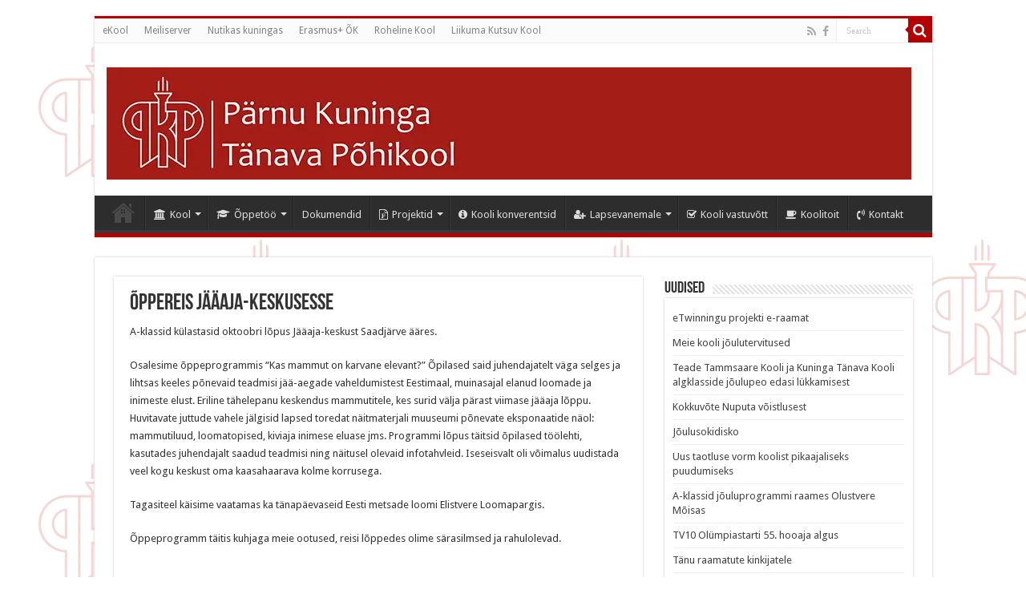

--- FILE ---
content_type: text/html; charset=UTF-8
request_url: https://kuninga.parnu.ee/oppereis-jaaaja-keskusesse/
body_size: 17200
content:
<!DOCTYPE html>
<html lang="en-US" prefix="og: http://ogp.me/ns#">
<head>
<meta charset="UTF-8" />
<link rel="pingback" href="https://kuninga.parnu.ee/xmlrpc.php" />
<title>Õppereis Jääaja-keskusesse &#8211; Pärnu Kuninga Tänava Põhikool</title>
<meta property="og:title" content="Õppereis Jääaja-keskusesse - Pärnu Kuninga Tänava Põhikool"/>
<meta property="og:type" content="article"/>
<meta property="og:description" content="A-klassid külastasid oktoobri lõpus Jääaja-keskust Saadjärve ääres. Osalesime õppeprogrammis “Kas ma"/>
<meta property="og:url" content="https://kuninga.parnu.ee/oppereis-jaaaja-keskusesse/"/>
<meta property="og:site_name" content="Pärnu Kuninga Tänava Põhikool"/>
<meta name='robots' content='max-image-preview:large' />
<link rel='dns-prefetch' href='//platform-api.sharethis.com' />
<link rel='dns-prefetch' href='//fonts.googleapis.com' />
<link rel="alternate" type="application/rss+xml" title="Pärnu Kuninga Tänava Põhikool &raquo; Feed" href="https://kuninga.parnu.ee/feed/" />
<link rel="alternate" title="oEmbed (JSON)" type="application/json+oembed" href="https://kuninga.parnu.ee/wp-json/oembed/1.0/embed?url=https%3A%2F%2Fkuninga.parnu.ee%2Foppereis-jaaaja-keskusesse%2F" />
<link rel="alternate" title="oEmbed (XML)" type="text/xml+oembed" href="https://kuninga.parnu.ee/wp-json/oembed/1.0/embed?url=https%3A%2F%2Fkuninga.parnu.ee%2Foppereis-jaaaja-keskusesse%2F&#038;format=xml" />
<style id='wp-img-auto-sizes-contain-inline-css' type='text/css'>
img:is([sizes=auto i],[sizes^="auto," i]){contain-intrinsic-size:3000px 1500px}
/*# sourceURL=wp-img-auto-sizes-contain-inline-css */
</style>
<style id='wp-block-library-inline-css' type='text/css'>
:root{--wp-block-synced-color:#7a00df;--wp-block-synced-color--rgb:122,0,223;--wp-bound-block-color:var(--wp-block-synced-color);--wp-editor-canvas-background:#ddd;--wp-admin-theme-color:#007cba;--wp-admin-theme-color--rgb:0,124,186;--wp-admin-theme-color-darker-10:#006ba1;--wp-admin-theme-color-darker-10--rgb:0,107,160.5;--wp-admin-theme-color-darker-20:#005a87;--wp-admin-theme-color-darker-20--rgb:0,90,135;--wp-admin-border-width-focus:2px}@media (min-resolution:192dpi){:root{--wp-admin-border-width-focus:1.5px}}.wp-element-button{cursor:pointer}:root .has-very-light-gray-background-color{background-color:#eee}:root .has-very-dark-gray-background-color{background-color:#313131}:root .has-very-light-gray-color{color:#eee}:root .has-very-dark-gray-color{color:#313131}:root .has-vivid-green-cyan-to-vivid-cyan-blue-gradient-background{background:linear-gradient(135deg,#00d084,#0693e3)}:root .has-purple-crush-gradient-background{background:linear-gradient(135deg,#34e2e4,#4721fb 50%,#ab1dfe)}:root .has-hazy-dawn-gradient-background{background:linear-gradient(135deg,#faaca8,#dad0ec)}:root .has-subdued-olive-gradient-background{background:linear-gradient(135deg,#fafae1,#67a671)}:root .has-atomic-cream-gradient-background{background:linear-gradient(135deg,#fdd79a,#004a59)}:root .has-nightshade-gradient-background{background:linear-gradient(135deg,#330968,#31cdcf)}:root .has-midnight-gradient-background{background:linear-gradient(135deg,#020381,#2874fc)}:root{--wp--preset--font-size--normal:16px;--wp--preset--font-size--huge:42px}.has-regular-font-size{font-size:1em}.has-larger-font-size{font-size:2.625em}.has-normal-font-size{font-size:var(--wp--preset--font-size--normal)}.has-huge-font-size{font-size:var(--wp--preset--font-size--huge)}.has-text-align-center{text-align:center}.has-text-align-left{text-align:left}.has-text-align-right{text-align:right}.has-fit-text{white-space:nowrap!important}#end-resizable-editor-section{display:none}.aligncenter{clear:both}.items-justified-left{justify-content:flex-start}.items-justified-center{justify-content:center}.items-justified-right{justify-content:flex-end}.items-justified-space-between{justify-content:space-between}.screen-reader-text{border:0;clip-path:inset(50%);height:1px;margin:-1px;overflow:hidden;padding:0;position:absolute;width:1px;word-wrap:normal!important}.screen-reader-text:focus{background-color:#ddd;clip-path:none;color:#444;display:block;font-size:1em;height:auto;left:5px;line-height:normal;padding:15px 23px 14px;text-decoration:none;top:5px;width:auto;z-index:100000}html :where(.has-border-color){border-style:solid}html :where([style*=border-top-color]){border-top-style:solid}html :where([style*=border-right-color]){border-right-style:solid}html :where([style*=border-bottom-color]){border-bottom-style:solid}html :where([style*=border-left-color]){border-left-style:solid}html :where([style*=border-width]){border-style:solid}html :where([style*=border-top-width]){border-top-style:solid}html :where([style*=border-right-width]){border-right-style:solid}html :where([style*=border-bottom-width]){border-bottom-style:solid}html :where([style*=border-left-width]){border-left-style:solid}html :where(img[class*=wp-image-]){height:auto;max-width:100%}:where(figure){margin:0 0 1em}html :where(.is-position-sticky){--wp-admin--admin-bar--position-offset:var(--wp-admin--admin-bar--height,0px)}@media screen and (max-width:600px){html :where(.is-position-sticky){--wp-admin--admin-bar--position-offset:0px}}
/*# sourceURL=wp-block-library-inline-css */
</style><style id='global-styles-inline-css' type='text/css'>
:root{--wp--preset--aspect-ratio--square: 1;--wp--preset--aspect-ratio--4-3: 4/3;--wp--preset--aspect-ratio--3-4: 3/4;--wp--preset--aspect-ratio--3-2: 3/2;--wp--preset--aspect-ratio--2-3: 2/3;--wp--preset--aspect-ratio--16-9: 16/9;--wp--preset--aspect-ratio--9-16: 9/16;--wp--preset--color--black: #000000;--wp--preset--color--cyan-bluish-gray: #abb8c3;--wp--preset--color--white: #ffffff;--wp--preset--color--pale-pink: #f78da7;--wp--preset--color--vivid-red: #cf2e2e;--wp--preset--color--luminous-vivid-orange: #ff6900;--wp--preset--color--luminous-vivid-amber: #fcb900;--wp--preset--color--light-green-cyan: #7bdcb5;--wp--preset--color--vivid-green-cyan: #00d084;--wp--preset--color--pale-cyan-blue: #8ed1fc;--wp--preset--color--vivid-cyan-blue: #0693e3;--wp--preset--color--vivid-purple: #9b51e0;--wp--preset--gradient--vivid-cyan-blue-to-vivid-purple: linear-gradient(135deg,rgb(6,147,227) 0%,rgb(155,81,224) 100%);--wp--preset--gradient--light-green-cyan-to-vivid-green-cyan: linear-gradient(135deg,rgb(122,220,180) 0%,rgb(0,208,130) 100%);--wp--preset--gradient--luminous-vivid-amber-to-luminous-vivid-orange: linear-gradient(135deg,rgb(252,185,0) 0%,rgb(255,105,0) 100%);--wp--preset--gradient--luminous-vivid-orange-to-vivid-red: linear-gradient(135deg,rgb(255,105,0) 0%,rgb(207,46,46) 100%);--wp--preset--gradient--very-light-gray-to-cyan-bluish-gray: linear-gradient(135deg,rgb(238,238,238) 0%,rgb(169,184,195) 100%);--wp--preset--gradient--cool-to-warm-spectrum: linear-gradient(135deg,rgb(74,234,220) 0%,rgb(151,120,209) 20%,rgb(207,42,186) 40%,rgb(238,44,130) 60%,rgb(251,105,98) 80%,rgb(254,248,76) 100%);--wp--preset--gradient--blush-light-purple: linear-gradient(135deg,rgb(255,206,236) 0%,rgb(152,150,240) 100%);--wp--preset--gradient--blush-bordeaux: linear-gradient(135deg,rgb(254,205,165) 0%,rgb(254,45,45) 50%,rgb(107,0,62) 100%);--wp--preset--gradient--luminous-dusk: linear-gradient(135deg,rgb(255,203,112) 0%,rgb(199,81,192) 50%,rgb(65,88,208) 100%);--wp--preset--gradient--pale-ocean: linear-gradient(135deg,rgb(255,245,203) 0%,rgb(182,227,212) 50%,rgb(51,167,181) 100%);--wp--preset--gradient--electric-grass: linear-gradient(135deg,rgb(202,248,128) 0%,rgb(113,206,126) 100%);--wp--preset--gradient--midnight: linear-gradient(135deg,rgb(2,3,129) 0%,rgb(40,116,252) 100%);--wp--preset--font-size--small: 13px;--wp--preset--font-size--medium: 20px;--wp--preset--font-size--large: 36px;--wp--preset--font-size--x-large: 42px;--wp--preset--spacing--20: 0.44rem;--wp--preset--spacing--30: 0.67rem;--wp--preset--spacing--40: 1rem;--wp--preset--spacing--50: 1.5rem;--wp--preset--spacing--60: 2.25rem;--wp--preset--spacing--70: 3.38rem;--wp--preset--spacing--80: 5.06rem;--wp--preset--shadow--natural: 6px 6px 9px rgba(0, 0, 0, 0.2);--wp--preset--shadow--deep: 12px 12px 50px rgba(0, 0, 0, 0.4);--wp--preset--shadow--sharp: 6px 6px 0px rgba(0, 0, 0, 0.2);--wp--preset--shadow--outlined: 6px 6px 0px -3px rgb(255, 255, 255), 6px 6px rgb(0, 0, 0);--wp--preset--shadow--crisp: 6px 6px 0px rgb(0, 0, 0);}:where(.is-layout-flex){gap: 0.5em;}:where(.is-layout-grid){gap: 0.5em;}body .is-layout-flex{display: flex;}.is-layout-flex{flex-wrap: wrap;align-items: center;}.is-layout-flex > :is(*, div){margin: 0;}body .is-layout-grid{display: grid;}.is-layout-grid > :is(*, div){margin: 0;}:where(.wp-block-columns.is-layout-flex){gap: 2em;}:where(.wp-block-columns.is-layout-grid){gap: 2em;}:where(.wp-block-post-template.is-layout-flex){gap: 1.25em;}:where(.wp-block-post-template.is-layout-grid){gap: 1.25em;}.has-black-color{color: var(--wp--preset--color--black) !important;}.has-cyan-bluish-gray-color{color: var(--wp--preset--color--cyan-bluish-gray) !important;}.has-white-color{color: var(--wp--preset--color--white) !important;}.has-pale-pink-color{color: var(--wp--preset--color--pale-pink) !important;}.has-vivid-red-color{color: var(--wp--preset--color--vivid-red) !important;}.has-luminous-vivid-orange-color{color: var(--wp--preset--color--luminous-vivid-orange) !important;}.has-luminous-vivid-amber-color{color: var(--wp--preset--color--luminous-vivid-amber) !important;}.has-light-green-cyan-color{color: var(--wp--preset--color--light-green-cyan) !important;}.has-vivid-green-cyan-color{color: var(--wp--preset--color--vivid-green-cyan) !important;}.has-pale-cyan-blue-color{color: var(--wp--preset--color--pale-cyan-blue) !important;}.has-vivid-cyan-blue-color{color: var(--wp--preset--color--vivid-cyan-blue) !important;}.has-vivid-purple-color{color: var(--wp--preset--color--vivid-purple) !important;}.has-black-background-color{background-color: var(--wp--preset--color--black) !important;}.has-cyan-bluish-gray-background-color{background-color: var(--wp--preset--color--cyan-bluish-gray) !important;}.has-white-background-color{background-color: var(--wp--preset--color--white) !important;}.has-pale-pink-background-color{background-color: var(--wp--preset--color--pale-pink) !important;}.has-vivid-red-background-color{background-color: var(--wp--preset--color--vivid-red) !important;}.has-luminous-vivid-orange-background-color{background-color: var(--wp--preset--color--luminous-vivid-orange) !important;}.has-luminous-vivid-amber-background-color{background-color: var(--wp--preset--color--luminous-vivid-amber) !important;}.has-light-green-cyan-background-color{background-color: var(--wp--preset--color--light-green-cyan) !important;}.has-vivid-green-cyan-background-color{background-color: var(--wp--preset--color--vivid-green-cyan) !important;}.has-pale-cyan-blue-background-color{background-color: var(--wp--preset--color--pale-cyan-blue) !important;}.has-vivid-cyan-blue-background-color{background-color: var(--wp--preset--color--vivid-cyan-blue) !important;}.has-vivid-purple-background-color{background-color: var(--wp--preset--color--vivid-purple) !important;}.has-black-border-color{border-color: var(--wp--preset--color--black) !important;}.has-cyan-bluish-gray-border-color{border-color: var(--wp--preset--color--cyan-bluish-gray) !important;}.has-white-border-color{border-color: var(--wp--preset--color--white) !important;}.has-pale-pink-border-color{border-color: var(--wp--preset--color--pale-pink) !important;}.has-vivid-red-border-color{border-color: var(--wp--preset--color--vivid-red) !important;}.has-luminous-vivid-orange-border-color{border-color: var(--wp--preset--color--luminous-vivid-orange) !important;}.has-luminous-vivid-amber-border-color{border-color: var(--wp--preset--color--luminous-vivid-amber) !important;}.has-light-green-cyan-border-color{border-color: var(--wp--preset--color--light-green-cyan) !important;}.has-vivid-green-cyan-border-color{border-color: var(--wp--preset--color--vivid-green-cyan) !important;}.has-pale-cyan-blue-border-color{border-color: var(--wp--preset--color--pale-cyan-blue) !important;}.has-vivid-cyan-blue-border-color{border-color: var(--wp--preset--color--vivid-cyan-blue) !important;}.has-vivid-purple-border-color{border-color: var(--wp--preset--color--vivid-purple) !important;}.has-vivid-cyan-blue-to-vivid-purple-gradient-background{background: var(--wp--preset--gradient--vivid-cyan-blue-to-vivid-purple) !important;}.has-light-green-cyan-to-vivid-green-cyan-gradient-background{background: var(--wp--preset--gradient--light-green-cyan-to-vivid-green-cyan) !important;}.has-luminous-vivid-amber-to-luminous-vivid-orange-gradient-background{background: var(--wp--preset--gradient--luminous-vivid-amber-to-luminous-vivid-orange) !important;}.has-luminous-vivid-orange-to-vivid-red-gradient-background{background: var(--wp--preset--gradient--luminous-vivid-orange-to-vivid-red) !important;}.has-very-light-gray-to-cyan-bluish-gray-gradient-background{background: var(--wp--preset--gradient--very-light-gray-to-cyan-bluish-gray) !important;}.has-cool-to-warm-spectrum-gradient-background{background: var(--wp--preset--gradient--cool-to-warm-spectrum) !important;}.has-blush-light-purple-gradient-background{background: var(--wp--preset--gradient--blush-light-purple) !important;}.has-blush-bordeaux-gradient-background{background: var(--wp--preset--gradient--blush-bordeaux) !important;}.has-luminous-dusk-gradient-background{background: var(--wp--preset--gradient--luminous-dusk) !important;}.has-pale-ocean-gradient-background{background: var(--wp--preset--gradient--pale-ocean) !important;}.has-electric-grass-gradient-background{background: var(--wp--preset--gradient--electric-grass) !important;}.has-midnight-gradient-background{background: var(--wp--preset--gradient--midnight) !important;}.has-small-font-size{font-size: var(--wp--preset--font-size--small) !important;}.has-medium-font-size{font-size: var(--wp--preset--font-size--medium) !important;}.has-large-font-size{font-size: var(--wp--preset--font-size--large) !important;}.has-x-large-font-size{font-size: var(--wp--preset--font-size--x-large) !important;}
/*# sourceURL=global-styles-inline-css */
</style>
<style id='classic-theme-styles-inline-css' type='text/css'>
/*! This file is auto-generated */
.wp-block-button__link{color:#fff;background-color:#32373c;border-radius:9999px;box-shadow:none;text-decoration:none;padding:calc(.667em + 2px) calc(1.333em + 2px);font-size:1.125em}.wp-block-file__button{background:#32373c;color:#fff;text-decoration:none}
/*# sourceURL=/wp-includes/css/classic-themes.min.css */
</style>
<link rel='stylesheet' id='gdm-gutenberg-block-backend-js-css' href='//kuninga.parnu.ee/wp-content/cache/wpfc-minified/e2ivl8g1/fdkr1.css' type='text/css' media='all' />
<link rel='stylesheet' id='contact-form-7-css' href='//kuninga.parnu.ee/wp-content/cache/wpfc-minified/qjp0gafs/fdkr1.css' type='text/css' media='all' />
<link rel='stylesheet' id='taqyeem-buttons-style-css' href='//kuninga.parnu.ee/wp-content/cache/wpfc-minified/lpovl0ah/fdkr1.css' type='text/css' media='all' />
<link rel='stylesheet' id='taqyeem-style-css' href='//kuninga.parnu.ee/wp-content/cache/wpfc-minified/7nwjyedt/fdkr1.css' type='text/css' media='all' />
<link rel='stylesheet' id='tie-style-css' href='//kuninga.parnu.ee/wp-content/cache/wpfc-minified/g1lleicj/fdkr1.css' type='text/css' media='all' />
<link rel='stylesheet' id='tie-ilightbox-skin-css' href='//kuninga.parnu.ee/wp-content/cache/wpfc-minified/d2hdlmso/fdkr1.css' type='text/css' media='all' />
<link rel='stylesheet' id='Droid+Sans-css' href='https://fonts.googleapis.com/css?family=Droid+Sans%3Aregular%2C700' type='text/css' media='all' />
<style id='rocket-lazyload-inline-css' type='text/css'>
.rll-youtube-player{position:relative;padding-bottom:56.23%;height:0;overflow:hidden;max-width:100%;}.rll-youtube-player:focus-within{outline: 2px solid currentColor;outline-offset: 5px;}.rll-youtube-player iframe{position:absolute;top:0;left:0;width:100%;height:100%;z-index:100;background:0 0}.rll-youtube-player img{bottom:0;display:block;left:0;margin:auto;max-width:100%;width:100%;position:absolute;right:0;top:0;border:none;height:auto;-webkit-transition:.4s all;-moz-transition:.4s all;transition:.4s all}.rll-youtube-player img:hover{-webkit-filter:brightness(75%)}.rll-youtube-player .play{height:100%;width:100%;left:0;top:0;position:absolute;background:url(https://kuninga.parnu.ee/wp-content/plugins/rocket-lazy-load/assets/img/youtube.png) no-repeat center;background-color: transparent !important;cursor:pointer;border:none;}
/*# sourceURL=rocket-lazyload-inline-css */
</style>
<script type="text/javascript" src="https://kuninga.parnu.ee/wp-includes/js/jquery/jquery.min.js" id="jquery-core-js"></script>
<script type="text/javascript" src="https://kuninga.parnu.ee/wp-includes/js/jquery/jquery-migrate.min.js" id="jquery-migrate-js"></script>
<script type="text/javascript" src="https://kuninga.parnu.ee/wp-content/plugins/taqyeem/js/tie.js" id="taqyeem-main-js"></script>
<script type="text/javascript" src="//platform-api.sharethis.com/js/sharethis.js#source=googleanalytics-wordpress#product=ga&amp;property=5fe9ffe08b74050018e4089f" id="googleanalytics-platform-sharethis-js"></script>
<link rel="https://api.w.org/" href="https://kuninga.parnu.ee/wp-json/" /><link rel="alternate" title="JSON" type="application/json" href="https://kuninga.parnu.ee/wp-json/wp/v2/posts/5771" /><link rel="EditURI" type="application/rsd+xml" title="RSD" href="https://kuninga.parnu.ee/xmlrpc.php?rsd" />
<link rel="canonical" href="https://kuninga.parnu.ee/oppereis-jaaaja-keskusesse/" />
<link rel='shortlink' href='https://kuninga.parnu.ee/?p=5771' />
<script async defer data-domain='kuninga.parnu.ee' src='https://plausible.io/js/plausible.js'></script><script type='text/javascript'>
/* <![CDATA[ */
var taqyeem = {"ajaxurl":"https://kuninga.parnu.ee/wp-admin/admin-ajax.php" , "your_rating":"Your Rating:"};
/* ]]> */
</script>
<style type="text/css" media="screen">
</style>
<link rel="shortcut icon" href="https://kuninga.parnu.ee/wp-content/uploads/2013/08/pktp_favicon-150x150.png" title="Favicon" />
<!--[if IE]>
<script type="text/javascript">jQuery(document).ready(function (){ jQuery(".menu-item").has("ul").children("a").attr("aria-haspopup", "true");});</script>
<![endif]-->
<!--[if lt IE 9]>
<script src="https://kuninga.parnu.ee/wp-content/themes/sahifa/js/html5.js"></script>
<script src="https://kuninga.parnu.ee/wp-content/themes/sahifa/js/selectivizr-min.js"></script>
<![endif]-->
<!--[if IE 9]>
<link rel="stylesheet" type="text/css" media="all" href='//kuninga.parnu.ee/wp-content/cache/wpfc-minified/lozn0id5/fdkr1.css' />
<![endif]-->
<!--[if IE 8]>
<link rel="stylesheet" type="text/css" media="all" href='//kuninga.parnu.ee/wp-content/cache/wpfc-minified/mby6o83l/fdkr1.css' />
<![endif]-->
<!--[if IE 7]>
<link rel="stylesheet" type="text/css" media="all" href='//kuninga.parnu.ee/wp-content/cache/wpfc-minified/8n2c6jpo/fdkr1.css' />
<![endif]-->
<meta http-equiv="X-UA-Compatible" content="IE=edge,chrome=1" />
<meta name="viewport" content="width=device-width, initial-scale=1.0" />
<style type="text/css" media="screen">
body{
font-family: 'Droid Sans';
}
#main-nav,
.cat-box-content,
#sidebar .widget-container,
.post-listing,
#commentform {
border-bottom-color: #b40000;
}
.search-block .search-button,
#topcontrol,
#main-nav ul li.current-menu-item a,
#main-nav ul li.current-menu-item a:hover,
#main-nav ul li.current_page_parent a,
#main-nav ul li.current_page_parent a:hover,
#main-nav ul li.current-menu-parent a,
#main-nav ul li.current-menu-parent a:hover,
#main-nav ul li.current-page-ancestor a,
#main-nav ul li.current-page-ancestor a:hover,
.pagination span.current,
.share-post span.share-text,
.flex-control-paging li a.flex-active,
.ei-slider-thumbs li.ei-slider-element,
.review-percentage .review-item span span,
.review-final-score,
.button,
a.button,
a.more-link,
#main-content input[type="submit"],
.form-submit #submit,
#login-form .login-button,
.widget-feedburner .feedburner-subscribe,
input[type="submit"],
#buddypress button,
#buddypress a.button,
#buddypress input[type=submit],
#buddypress input[type=reset],
#buddypress ul.button-nav li a,
#buddypress div.generic-button a,
#buddypress .comment-reply-link,
#buddypress div.item-list-tabs ul li a span,
#buddypress div.item-list-tabs ul li.selected a,
#buddypress div.item-list-tabs ul li.current a,
#buddypress #members-directory-form div.item-list-tabs ul li.selected span,
#members-list-options a.selected,
#groups-list-options a.selected,
body.dark-skin #buddypress div.item-list-tabs ul li a span,
body.dark-skin #buddypress div.item-list-tabs ul li.selected a,
body.dark-skin #buddypress div.item-list-tabs ul li.current a,
body.dark-skin #members-list-options a.selected,
body.dark-skin #groups-list-options a.selected,
.search-block-large .search-button,
#featured-posts .flex-next:hover,
#featured-posts .flex-prev:hover,
a.tie-cart span.shooping-count,
.woocommerce span.onsale,
.woocommerce-page span.onsale ,
.woocommerce .widget_price_filter .ui-slider .ui-slider-handle,
.woocommerce-page .widget_price_filter .ui-slider .ui-slider-handle,
#check-also-close,
a.post-slideshow-next,
a.post-slideshow-prev,
.widget_price_filter .ui-slider .ui-slider-handle,
.quantity .minus:hover,
.quantity .plus:hover,
.mejs-container .mejs-controls .mejs-time-rail .mejs-time-current,
#reading-position-indicator  {
background-color:#b40000;
}
::-webkit-scrollbar-thumb{
background-color:#b40000 !important;
}
#theme-footer,
#theme-header,
.top-nav ul li.current-menu-item:before,
#main-nav .menu-sub-content ,
#main-nav ul ul,
#check-also-box {
border-top-color: #b40000;
}
.search-block:after {
border-right-color:#b40000;
}
body.rtl .search-block:after {
border-left-color:#b40000;
}
#main-nav ul > li.menu-item-has-children:hover > a:after,
#main-nav ul > li.mega-menu:hover > a:after {
border-color:transparent transparent #b40000;
}
.widget.timeline-posts li a:hover,
.widget.timeline-posts li a:hover span.tie-date {
color: #b40000;
}
.widget.timeline-posts li a:hover span.tie-date:before {
background: #b40000;
border-color: #b40000;
}
#order_review,
#order_review_heading {
border-color: #b40000;
}
body{background-image: url('https://kuninga.parnu.ee/wp-content/uploads/2013/03/pktp_taust.png') !important;}
</style>
<script type="text/javascript">
/* <![CDATA[ */
var sf_position = '0';
var sf_templates = "<a href=\"{search_url_escaped}\">View All Results<\/a>";
var sf_input = '.search-live';
jQuery(document).ready(function(){
jQuery(sf_input).ajaxyLiveSearch({"expand":false,"searchUrl":"https:\/\/kuninga.parnu.ee\/?s=%s","text":"Search","delay":500,"iwidth":180,"width":315,"ajaxUrl":"https:\/\/kuninga.parnu.ee\/wp-admin\/admin-ajax.php","rtl":0});
jQuery(".live-search_ajaxy-selective-input").keyup(function() {
var width = jQuery(this).val().length * 8;
if(width < 50) {
width = 50;
}
jQuery(this).width(width);
});
jQuery(".live-search_ajaxy-selective-search").click(function() {
jQuery(this).find(".live-search_ajaxy-selective-input").focus();
});
jQuery(".live-search_ajaxy-selective-close").click(function() {
jQuery(this).parent().remove();
});
});
/* ]]> */
</script>
<script>
(function() {
(function (i, s, o, g, r, a, m) {
i['GoogleAnalyticsObject'] = r;
i[r] = i[r] || function () {
(i[r].q = i[r].q || []).push(arguments)
}, i[r].l = 1 * new Date();
a = s.createElement(o),
m = s.getElementsByTagName(o)[0];
a.async = 1;
a.src = g;
m.parentNode.insertBefore(a, m)
})(window, document, 'script', 'https://google-analytics.com/analytics.js', 'ga');
ga('create', 'UA-44674795-1', 'auto');
ga('send', 'pageview');
})();
</script>
<noscript><style id="rocket-lazyload-nojs-css">.rll-youtube-player, [data-lazy-src]{display:none !important;}</style></noscript></head>
<body data-rsssl=1 id="top" class="wp-singular post-template-default single single-post postid-5771 single-format-standard wp-theme-sahifa lazy-enabled">
<div class="wrapper-outer">
<div class="background-cover"></div>
<aside id="slide-out">
<div class="search-mobile">
<form method="get" id="searchform-mobile" action="https://kuninga.parnu.ee/">
<button class="search-button" type="submit" value="Search"><i class="fa fa-search"></i></button>
<input type="text" id="s-mobile" name="s" title="Search" value="Search" onfocus="if (this.value == 'Search') {this.value = '';}" onblur="if (this.value == '') {this.value = 'Search';}"  />
</form>
</div><!-- .search-mobile /-->
<div class="social-icons">
<a class="ttip-none" title="Rss" href="https://kuninga.parnu.ee/feed/" target="_blank"><i class="fa fa-rss"></i></a><a class="ttip-none" title="Facebook" href="http://www.facebook.com/pages/P%C3%A4rnu-Kuninga-T%C3%A4nava-P%C3%B5hikool/155166187906781" target="_blank"><i class="fa fa-facebook"></i></a>
</div>
<div id="mobile-menu" ></div>
</aside><!-- #slide-out /-->
<div id="wrapper" class="boxed">
<div class="inner-wrapper">
<header id="theme-header" class="theme-header">
<div id="top-nav" class="top-nav">
<div class="container">
<div class="top-menu"><ul id="menu-ulemine" class="menu"><li id="menu-item-623" class="menu-item menu-item-type-custom menu-item-object-custom menu-item-623"><a href="https://ee.ekool.eu/index_et.html">eKool</a></li>
<li id="menu-item-3886" class="menu-item menu-item-type-custom menu-item-object-custom menu-item-3886"><a href="https://login.microsoftonline.com/login.srf?wa=wsignin1.0&#038;rpsnv=4&#038;ct=1444376251&#038;rver=6.7.6626.0&#038;wp=MCMBI&#038;wreply=https:%2F%2Fportal.office.com%2Flanding.aspx%3Ftarget%3D%252fdefault.aspx&#038;lc=1061&#038;id=501392&#038;msafed=0">Meiliserver</a></li>
<li id="menu-item-6523" class="menu-item menu-item-type-custom menu-item-object-custom menu-item-6523"><a href="http://kuninga2015.blogspot.com.ee/">Nutikas kuningas</a></li>
<li id="menu-item-13510" class="menu-item menu-item-type-custom menu-item-object-custom menu-item-13510"><a href="https://erasmusopikogukond.blogspot.com/">Erasmus+ ÕK</a></li>
<li id="menu-item-6752" class="menu-item menu-item-type-custom menu-item-object-custom menu-item-6752"><a href="https://rohelinekuningas.blogspot.com">Roheline Kool</a></li>
<li id="menu-item-15557" class="menu-item menu-item-type-custom menu-item-object-custom menu-item-15557"><a href="https://kuninga-lkk.blogspot.com/">Liikuma Kutsuv Kool</a></li>
</ul></div>
<div class="search-block">
<form method="get" id="searchform-header" action="https://kuninga.parnu.ee/">
<button class="search-button" type="submit" value="Search"><i class="fa fa-search"></i></button>
<input class="search-live" type="text" id="s-header" name="s" title="Search" value="Search" onfocus="if (this.value == 'Search') {this.value = '';}" onblur="if (this.value == '') {this.value = 'Search';}"  />
</form>
</div><!-- .search-block /-->
<div class="social-icons">
<a class="ttip-none" title="Rss" href="https://kuninga.parnu.ee/feed/" target="_blank"><i class="fa fa-rss"></i></a><a class="ttip-none" title="Facebook" href="http://www.facebook.com/pages/P%C3%A4rnu-Kuninga-T%C3%A4nava-P%C3%B5hikool/155166187906781" target="_blank"><i class="fa fa-facebook"></i></a>
</div>
</div><!-- .container /-->
</div><!-- .top-menu /-->
<div class="header-content">
<a id="slide-out-open" class="slide-out-open" href="#"><span></span></a>
<div class="logo" style=" margin-top:10px;">
<h2>								<a title="Pärnu Kuninga Tänava Põhikool" href="https://kuninga.parnu.ee/">
<img src="data:image/svg+xml,%3Csvg%20xmlns='http://www.w3.org/2000/svg'%20viewBox='0%200%200%200'%3E%3C/svg%3E" alt="Pärnu Kuninga Tänava Põhikool"  data-lazy-src="https://kuninga.parnu.ee/wp-content/uploads/2013/08/pktp-logo1.jpg" /><noscript><img src="https://kuninga.parnu.ee/wp-content/uploads/2013/08/pktp-logo1.jpg" alt="Pärnu Kuninga Tänava Põhikool"  /></noscript><strong>Pärnu Kuninga Tänava Põhikool Pärnu Kuninga Tänava Põhikool</strong>
</a>
</h2>			</div><!-- .logo /-->
<div class="clear"></div>
</div>
<nav id="main-nav">
<div class="container">
<div class="main-menu"><ul id="menu-peamenuu" class="menu"><li id="menu-item-795" class="menu-item menu-item-type-post_type menu-item-object-page menu-item-home menu-item-795"><a href="https://kuninga.parnu.ee/">#640 (pealkiri puudub)</a></li>
<li id="menu-item-792" class="menu-item menu-item-type-post_type menu-item-object-page menu-item-has-children menu-item-792"><a href="https://kuninga.parnu.ee/kool/"><i class="fa fa-university"></i>Kool</a>
<ul class="sub-menu menu-sub-content">
<li id="menu-item-6689" class="menu-item menu-item-type-post_type menu-item-object-page current_page_parent menu-item-6689"><a href="https://kuninga.parnu.ee/uudised/">Uudised</a></li>
<li id="menu-item-793" class="menu-item menu-item-type-post_type menu-item-object-page menu-item-793"><a href="https://kuninga.parnu.ee/kool/services/">Õppeaasta eesmärgid</a></li>
<li id="menu-item-966" class="menu-item menu-item-type-post_type menu-item-object-page menu-item-has-children menu-item-966"><a href="https://kuninga.parnu.ee/meie-inimesed/"><i class="fa fa-child"></i>Meie inimesed</a>
<ul class="sub-menu menu-sub-content">
<li id="menu-item-968" class="menu-item menu-item-type-post_type menu-item-object-page menu-item-968"><a href="https://kuninga.parnu.ee/meie-inimesed/juhtkond/">Juhtkond</a></li>
<li id="menu-item-816" class="menu-item menu-item-type-post_type menu-item-object-page menu-item-has-children menu-item-816"><a href="https://kuninga.parnu.ee/meie-inimesed/opetajad/">Õpetajad</a>
<ul class="sub-menu menu-sub-content">
<li id="menu-item-8374" class="menu-item menu-item-type-post_type menu-item-object-page menu-item-8374"><a href="https://kuninga.parnu.ee/opetajate-ja-kooli-tootajate-sunnipaevad/">Õpetajate ja kooli töötajate sünnipäevad</a></li>
</ul>
</li>
<li id="menu-item-969" class="menu-item menu-item-type-post_type menu-item-object-page menu-item-969"><a href="https://kuninga.parnu.ee/meie-inimesed/hoolekogu/">Hoolekogu</a></li>
<li id="menu-item-967" class="menu-item menu-item-type-post_type menu-item-object-page menu-item-967"><a href="https://kuninga.parnu.ee/meie-inimesed/tugispetsialistid/">Tugispetsialistid</a></li>
<li id="menu-item-972" class="menu-item menu-item-type-post_type menu-item-object-page menu-item-972"><a href="https://kuninga.parnu.ee/meie-inimesed/teised-tootajad/">Teised töötajad</a></li>
<li id="menu-item-16343" class="menu-item menu-item-type-post_type menu-item-object-page menu-item-16343"><a href="https://kuninga.parnu.ee/opikogukonnad/">Õpikogukonnad</a></li>
<li id="menu-item-2146" class="menu-item menu-item-type-post_type menu-item-object-page menu-item-2146"><a href="https://kuninga.parnu.ee/kooli-vaartusi-tutvustavad-videod/">Kooli väärtusi tutvustavad videod</a></li>
<li id="menu-item-2920" class="menu-item menu-item-type-post_type menu-item-object-page menu-item-2920"><a href="https://kuninga.parnu.ee/vaba-tookohad/">Vabad töökohad</a></li>
</ul>
</li>
<li id="menu-item-9094" class="menu-item menu-item-type-post_type menu-item-object-page menu-item-9094"><a href="https://kuninga.parnu.ee/opilasesindus/">Õpilasesindus</a></li>
<li id="menu-item-9093" class="menu-item menu-item-type-post_type menu-item-object-page menu-item-9093"><a href="https://kuninga.parnu.ee/huvitegevus/">Huvitegevus</a></li>
<li id="menu-item-2555" class="menu-item menu-item-type-post_type menu-item-object-page menu-item-2555"><a href="https://kuninga.parnu.ee/kool/mtu-kuninga-kool/">MTÜ Kuninga Kool</a></li>
<li id="menu-item-817" class="menu-item menu-item-type-post_type menu-item-object-page menu-item-817"><a href="https://kuninga.parnu.ee/kool/meie-tublid/">Edukad õpilased</a></li>
<li id="menu-item-794" class="menu-item menu-item-type-post_type menu-item-object-page menu-item-794"><a href="https://kuninga.parnu.ee/kool/superb-customer-support/">Raamatukogu</a></li>
<li id="menu-item-9947" class="menu-item menu-item-type-post_type menu-item-object-page menu-item-9947"><a href="https://kuninga.parnu.ee/tervisekabinet/">Tervisekabinet</a></li>
<li id="menu-item-6975" class="menu-item menu-item-type-post_type menu-item-object-page menu-item-6975"><a href="https://kuninga.parnu.ee/meediakajastused/">Meediakajastused</a></li>
<li id="menu-item-814" class="menu-item menu-item-type-post_type menu-item-object-page menu-item-814"><a href="https://kuninga.parnu.ee/kool/kuku/">KUKU</a></li>
<li id="menu-item-1073" class="menu-item menu-item-type-post_type menu-item-object-page menu-item-1073"><a href="https://kuninga.parnu.ee/jarelvalve/">Järelvalve</a></li>
</ul>
</li>
<li id="menu-item-808" class="menu-item menu-item-type-post_type menu-item-object-page menu-item-has-children menu-item-808"><a href="https://kuninga.parnu.ee/oppetoo/"><i class="fa fa-graduation-cap"></i>Õppetöö</a>
<ul class="sub-menu menu-sub-content">
<li id="menu-item-16892" class="menu-item menu-item-type-post_type menu-item-object-page menu-item-16892"><a href="https://kuninga.parnu.ee/uus-leht-test/">Tunniplaan</a></li>
<li id="menu-item-2135" class="menu-item menu-item-type-post_type menu-item-object-page menu-item-2135"><a href="https://kuninga.parnu.ee/urituste-plaan/">Ürituste plaan</a></li>
<li id="menu-item-3309" class="menu-item menu-item-type-post_type menu-item-object-page menu-item-3309"><a href="https://kuninga.parnu.ee/vaheajad-tasemetood-eksamid/">Vaheajad, tasemetööd, eksamid</a></li>
<li id="menu-item-876" class="menu-item menu-item-type-post_type menu-item-object-page menu-item-876"><a href="https://kuninga.parnu.ee/oppetoo/oppematerjalid/">Õppematerjalid</a></li>
<li id="menu-item-6108" class="menu-item menu-item-type-custom menu-item-object-custom menu-item-6108"><a href="http://bit.ly/2FCBYZw">Uurimistöö</a></li>
<li id="menu-item-8785" class="menu-item menu-item-type-post_type menu-item-object-page menu-item-8785"><a href="https://kuninga.parnu.ee/ohutuse-tagamine-koolis-ja-e-turvalisuse-poliitika/">Ohutuse tagamine koolis ja e-turvalisuse poliitika</a></li>
</ul>
</li>
<li id="menu-item-811" class="menu-item menu-item-type-post_type menu-item-object-page menu-item-811"><a href="https://kuninga.parnu.ee/oppetoo/dokumendid/">Dokumendid</a></li>
<li id="menu-item-813" class="menu-item menu-item-type-post_type menu-item-object-page menu-item-has-children menu-item-813"><a href="https://kuninga.parnu.ee/projektid/"><i class="fa fa-file-powerpoint-o"></i>Projektid</a>
<ul class="sub-menu menu-sub-content">
<li id="menu-item-5384" class="menu-item menu-item-type-post_type menu-item-object-page menu-item-has-children menu-item-5384"><a href="https://kuninga.parnu.ee/projektid/eramus/">ERASMUS+</a>
<ul class="sub-menu menu-sub-content">
<li id="menu-item-16134" class="menu-item menu-item-type-post_type menu-item-object-page menu-item-16134"><a href="https://kuninga.parnu.ee/erasmus-akrediteering/">Erasmus+ akrediteering</a></li>
<li id="menu-item-14248" class="menu-item menu-item-type-post_type menu-item-object-page menu-item-14248"><a href="https://kuninga.parnu.ee/erasmus-lahetused-2023-2024/">Erasmus+ õpiränded</a></li>
</ul>
</li>
<li id="menu-item-8766" class="menu-item menu-item-type-post_type menu-item-object-page menu-item-8766"><a href="https://kuninga.parnu.ee/etwinningu-projektid/">eTwinningu projektid</a></li>
<li id="menu-item-7977" class="menu-item menu-item-type-post_type menu-item-object-page menu-item-7977"><a href="https://kuninga.parnu.ee/vepa/">VEPA</a></li>
<li id="menu-item-11463" class="menu-item menu-item-type-post_type menu-item-object-page menu-item-11463"><a href="https://kuninga.parnu.ee/projektid/parnu-koolide-digipoore-oskusainetes-2021-2023/">Pärnu koolide digipööre oskusainetes 2021-2023</a></li>
<li id="menu-item-11160" class="menu-item menu-item-type-post_type menu-item-object-page menu-item-11160"><a href="https://kuninga.parnu.ee/parnu-kesklinna-koolide-interaktiivne-manguvaljak-lu/">Pärnu kesklinna koolide interaktiivne mänguväljak LÜ</a></li>
<li id="menu-item-6434" class="menu-item menu-item-type-post_type menu-item-object-page menu-item-6434"><a href="https://kuninga.parnu.ee/projekt-noored-teadlased-2018-2021/">Projekt “Noored teadlased” 2018 – 2021</a></li>
<li id="menu-item-5383" class="menu-item menu-item-type-post_type menu-item-object-page menu-item-5383"><a href="https://kuninga.parnu.ee/projektid/kik/">KIK</a></li>
</ul>
</li>
<li id="menu-item-873" class="menu-item menu-item-type-post_type menu-item-object-page menu-item-873"><a href="https://kuninga.parnu.ee/konverentsid/"><i class="fa fa-info-circle"></i>Kooli konverentsid</a></li>
<li id="menu-item-807" class="menu-item menu-item-type-post_type menu-item-object-page menu-item-has-children menu-item-807"><a href="https://kuninga.parnu.ee/lapsevanemale/"><i class="fa fa-user-plus"></i>Lapsevanemale</a>
<ul class="sub-menu menu-sub-content">
<li id="menu-item-880" class="menu-item menu-item-type-post_type menu-item-object-page menu-item-880"><a href="https://kuninga.parnu.ee/lapsevanemale/koolitused/">Üritused ja koolitused lapsevanematele</a></li>
<li id="menu-item-879" class="menu-item menu-item-type-post_type menu-item-object-page menu-item-879"><a href="https://kuninga.parnu.ee/lapsevanemale/lisalugemine/">Lisalugemine</a></li>
<li id="menu-item-3070" class="menu-item menu-item-type-post_type menu-item-object-page menu-item-3070"><a href="https://kuninga.parnu.ee/kooli-vesti-tellimine/">Koolivormi tellimine</a></li>
<li id="menu-item-8784" class="menu-item menu-item-type-post_type menu-item-object-page menu-item-8784"><a href="https://kuninga.parnu.ee/ohutuse-tagamine-koolis-ja-e-turvalisuse-poliitika/">Ohutuse tagamine koolis ja e-turvalisuse poliitika</a></li>
</ul>
</li>
<li id="menu-item-812" class="menu-item menu-item-type-post_type menu-item-object-page menu-item-812"><a href="https://kuninga.parnu.ee/kooli-vastuvott/"><i class="fa fa-check-square-o"></i>Kooli vastuvõtt</a></li>
<li id="menu-item-16666" class="menu-item menu-item-type-post_type menu-item-object-page menu-item-16666"><a href="https://kuninga.parnu.ee/koolitoit/"><i class="fa fa-coffee"></i>Koolitoit</a></li>
<li id="menu-item-809" class="menu-item menu-item-type-post_type menu-item-object-page menu-item-809"><a href="https://kuninga.parnu.ee/kontakt/"><i class="fa fa-volume-control-phone"></i>Kontakt</a></li>
</ul></div>					
</div>
</nav><!-- .main-nav /-->
</header><!-- #header /-->
<div id="main-content" class="container">
<div class="content">
<article class="post-listing post-5771 post type-post status-publish format-standard  category-kik" id="the-post">
<div class="post-inner">
<h1 class="name post-title entry-title"><span itemprop="name">Õppereis Jääaja-keskusesse</span></h1>
<div class="entry">
<p>A-klassid külastasid oktoobri lõpus Jääaja-keskust Saadjärve ääres.</p>
<p>Osalesime õppeprogrammis “Kas mammut on karvane elevant?” Õpilased said juhendajatelt väga selges ja lihtsas keeles põnevaid teadmisi jää-aegade vaheldumistest Eestimaal, muinasajal elanud loomade ja inimeste elust. Eriline tähelepanu keskendus mammutitele, kes surid välja pärast viimase jääaja lõppu. Huvitavate juttude vahele jälgisid lapsed toredat näitmaterjali muuseumi põnevate eksponaatide näol: mammutiluud, loomatopised, kiviaja inimese eluase jms. Programmi lõpus täitsid õpilased töölehti, kasutades juhendajalt saadud teadmisi ning näitusel olevaid infotahvleid. Iseseisvalt oli võimalus uudistada veel kogu keskust oma kaasahaarava kolme korrusega.</p>
<p>Tagasiteel käisime vaatamas ka tänapäevaseid Eesti metsade loomi Elistvere Loomapargis.</p>
<p>Õppeprogramm täitis kuhjaga meie ootused, reisi lõppedes olime särasilmsed ja rahulolevad.</p>
<p>&nbsp;</p>
<p>Suur tänu õpetaja Katrinile, kes KIK-i projekti raames meile selle toreda õppepäeva organiseeris!</p>
<p>A-klasside õpilaste ja õpetajate nimel, õp. Liis</p>
<div id='gallery-1' class='gallery galleryid-5771 gallery-columns-3 gallery-size-large'><figure class='gallery-item'>
<div class='gallery-icon landscape'>
<a href='https://kuninga.parnu.ee/oppereis-jaaaja-keskusesse/img_1756/'><img fetchpriority="high" decoding="async" width="618" height="464" src="data:image/svg+xml,%3Csvg%20xmlns='http://www.w3.org/2000/svg'%20viewBox='0%200%20618%20464'%3E%3C/svg%3E" class="attachment-large size-large" alt="" data-lazy-srcset="https://kuninga.parnu.ee/wp-content/uploads/2017/11/IMG_1756.jpg 640w, https://kuninga.parnu.ee/wp-content/uploads/2017/11/IMG_1756-300x225.jpg 300w" data-lazy-sizes="(max-width: 618px) 100vw, 618px" data-lazy-src="https://kuninga.parnu.ee/wp-content/uploads/2017/11/IMG_1756.jpg" /><noscript><img fetchpriority="high" decoding="async" width="618" height="464" src="https://kuninga.parnu.ee/wp-content/uploads/2017/11/IMG_1756.jpg" class="attachment-large size-large" alt="" srcset="https://kuninga.parnu.ee/wp-content/uploads/2017/11/IMG_1756.jpg 640w, https://kuninga.parnu.ee/wp-content/uploads/2017/11/IMG_1756-300x225.jpg 300w" sizes="(max-width: 618px) 100vw, 618px" /></noscript></a>
</div></figure><figure class='gallery-item'>
<div class='gallery-icon landscape'>
<a href='https://kuninga.parnu.ee/oppereis-jaaaja-keskusesse/img_1763/'><img decoding="async" width="618" height="464" src="data:image/svg+xml,%3Csvg%20xmlns='http://www.w3.org/2000/svg'%20viewBox='0%200%20618%20464'%3E%3C/svg%3E" class="attachment-large size-large" alt="" data-lazy-srcset="https://kuninga.parnu.ee/wp-content/uploads/2017/11/IMG_1763.jpg 640w, https://kuninga.parnu.ee/wp-content/uploads/2017/11/IMG_1763-300x225.jpg 300w" data-lazy-sizes="(max-width: 618px) 100vw, 618px" data-lazy-src="https://kuninga.parnu.ee/wp-content/uploads/2017/11/IMG_1763.jpg" /><noscript><img decoding="async" width="618" height="464" src="https://kuninga.parnu.ee/wp-content/uploads/2017/11/IMG_1763.jpg" class="attachment-large size-large" alt="" srcset="https://kuninga.parnu.ee/wp-content/uploads/2017/11/IMG_1763.jpg 640w, https://kuninga.parnu.ee/wp-content/uploads/2017/11/IMG_1763-300x225.jpg 300w" sizes="(max-width: 618px) 100vw, 618px" /></noscript></a>
</div></figure><figure class='gallery-item'>
<div class='gallery-icon landscape'>
<a href='https://kuninga.parnu.ee/oppereis-jaaaja-keskusesse/img_1765/'><img decoding="async" width="618" height="464" src="data:image/svg+xml,%3Csvg%20xmlns='http://www.w3.org/2000/svg'%20viewBox='0%200%20618%20464'%3E%3C/svg%3E" class="attachment-large size-large" alt="" data-lazy-srcset="https://kuninga.parnu.ee/wp-content/uploads/2017/11/IMG_1765.jpg 640w, https://kuninga.parnu.ee/wp-content/uploads/2017/11/IMG_1765-300x225.jpg 300w" data-lazy-sizes="(max-width: 618px) 100vw, 618px" data-lazy-src="https://kuninga.parnu.ee/wp-content/uploads/2017/11/IMG_1765.jpg" /><noscript><img decoding="async" width="618" height="464" src="https://kuninga.parnu.ee/wp-content/uploads/2017/11/IMG_1765.jpg" class="attachment-large size-large" alt="" srcset="https://kuninga.parnu.ee/wp-content/uploads/2017/11/IMG_1765.jpg 640w, https://kuninga.parnu.ee/wp-content/uploads/2017/11/IMG_1765-300x225.jpg 300w" sizes="(max-width: 618px) 100vw, 618px" /></noscript></a>
</div></figure>
</div>
</div><!-- .entry /-->
<div class="clear"></div>
</div><!-- .post-inner -->
<script type="application/ld+json" class="tie-schema-graph">{"@context":"http:\/\/schema.org","@type":"Article","dateCreated":"2017-11-06T22:30:15+02:00","datePublished":"2017-11-06T22:30:15+02:00","dateModified":"2017-11-08T20:22:40+02:00","headline":"\u00d5ppereis J\u00e4\u00e4aja-keskusesse","name":"\u00d5ppereis J\u00e4\u00e4aja-keskusesse","keywords":[],"url":"https:\/\/kuninga.parnu.ee\/oppereis-jaaaja-keskusesse\/","description":"A-klassid k\u00fclastasid oktoobri l\u00f5pus J\u00e4\u00e4aja-keskust Saadj\u00e4rve \u00e4\u00e4res. Osalesime \u00f5ppeprogrammis \u201cKas mammut on karvane elevant?\u201d \u00d5pilased said juhendajatelt v\u00e4ga selges ja lihtsas keeles p\u00f5nevaid teadmis","copyrightYear":"2017","publisher":{"@id":"#Publisher","@type":"Organization","name":"P\u00e4rnu Kuninga T\u00e4nava P\u00f5hikool","logo":{"@type":"ImageObject","url":"https:\/\/kuninga.parnu.ee\/wp-content\/uploads\/2013\/08\/pktp-logo1.jpg"},"sameAs":["http:\/\/www.facebook.com\/pages\/P%C3%A4rnu-Kuninga-T%C3%A4nava-P%C3%B5hikool\/155166187906781"]},"sourceOrganization":{"@id":"#Publisher"},"copyrightHolder":{"@id":"#Publisher"},"mainEntityOfPage":{"@type":"WebPage","@id":"https:\/\/kuninga.parnu.ee\/oppereis-jaaaja-keskusesse\/"},"author":{"@type":"Person","name":"Sulaoja","url":"https:\/\/kuninga.parnu.ee\/author\/lemme\/"},"articleSection":"KIK","articleBody":"A-klassid k\u00fclastasid oktoobri l\u00f5pus J\u00e4\u00e4aja-keskust Saadj\u00e4rve \u00e4\u00e4res.\r\n\r\nOsalesime \u00f5ppeprogrammis \u201cKas mammut on karvane elevant?\u201d \u00d5pilased said juhendajatelt v\u00e4ga selges ja lihtsas keeles p\u00f5nevaid teadmisi j\u00e4\u00e4-aegade vaheldumistest Eestimaal, muinasajal elanud loomade ja inimeste elust. Eriline t\u00e4helepanu keskendus mammutitele, kes surid v\u00e4lja p\u00e4rast viimase j\u00e4\u00e4aja l\u00f5ppu. Huvitavate juttude vahele j\u00e4lgisid lapsed toredat n\u00e4itmaterjali muuseumi p\u00f5nevate eksponaatide n\u00e4ol: mammutiluud, loomatopised, kiviaja inimese eluase jms. Programmi l\u00f5pus t\u00e4itsid \u00f5pilased t\u00f6\u00f6lehti, kasutades juhendajalt saadud teadmisi ning n\u00e4itusel olevaid infotahvleid. Iseseisvalt oli v\u00f5imalus uudistada veel kogu keskust oma kaasahaarava kolme korrusega.\r\n\r\nTagasiteel k\u00e4isime vaatamas ka t\u00e4nap\u00e4evaseid Eesti metsade loomi Elistvere Loomapargis.\r\n\r\n\u00d5ppeprogramm t\u00e4itis kuhjaga meie ootused, reisi l\u00f5ppedes olime s\u00e4rasilmsed ja rahulolevad.\r\n\r\n&nbsp;\r\n\r\nSuur t\u00e4nu \u00f5petaja Katrinile, kes KIK-i projekti raames meile selle toreda \u00f5ppep\u00e4eva organiseeris!\r\n\r\nA-klasside \u00f5pilaste ja \u00f5petajate nimel, \u00f5p. Liis\r\n\r\n"}</script>
</article><!-- .post-listing -->
<section id="check-also-box" class="post-listing check-also-right">
<a href="#" id="check-also-close"><i class="fa fa-close"></i></a>
<div class="block-head">
<h3>Check Also</h3>
</div>
<div class="check-also-post">
<h2 class="post-title"><a href="https://kuninga.parnu.ee/kiki-projekti-raames-loomaaias/" rel="bookmark">KIKi projekti raames loomaaias</a></h2>
<p>Mai lõpus ja juuni alguses käisid kõik õpilased 1.-3. klassini KIKi projekti raames Tallinna loomaaias. Nooremad &hellip;</p>
</div>
</section>
</div><!-- .content -->
<aside id="sidebar">
<div class="theiaStickySidebar">
<div id="recent-posts-2" class="widget widget_recent_entries">
<div class="widget-top"><h4>Uudised</h4><div class="stripe-line"></div></div>
<div class="widget-container">
<ul>
<li>
<a href="https://kuninga.parnu.ee/etwinningu-projekti-e-raamat/">eTwinningu projekti e-raamat</a>
</li>
<li>
<a href="https://kuninga.parnu.ee/meie-kooli-joulutervitused/">Meie kooli jõulutervitused</a>
</li>
<li>
<a href="https://kuninga.parnu.ee/teade-tammsaare-kooli-ja-kuninga-tanava-kooli-algklasside-joulupeo-edasi-lukkamisest/">Teade Tammsaare Kooli ja Kuninga Tänava Kooli algklasside jõulupeo edasi lükkamisest</a>
</li>
<li>
<a href="https://kuninga.parnu.ee/kokkuvote-nuputa-voistlusest/">Kokkuvõte Nuputa võistlusest</a>
</li>
<li>
<a href="https://kuninga.parnu.ee/joulusokidisko/">Jõulusokidisko</a>
</li>
<li>
<a href="https://kuninga.parnu.ee/uus-taotluse-vorm-koolist-pikaajaliseks-puudumiseks/">Uus taotluse vorm koolist pikaajaliseks puudumiseks</a>
</li>
<li>
<a href="https://kuninga.parnu.ee/a-klassid-jouluprogrammi-raames-olustvere-moisas/">A-klassid jõuluprogrammi raames Olustvere Mõisas</a>
</li>
<li>
<a href="https://kuninga.parnu.ee/tv10-olumpiastarti-55-hooaja-algus/">TV10 Olümpiastarti 55. hooaja algus</a>
</li>
<li>
<a href="https://kuninga.parnu.ee/tanu-nora-perele/">Tänu raamatute kinkijatele</a>
</li>
<li>
<a href="https://kuninga.parnu.ee/erasmus-lahetusel-prantsusmaal-bordeauxs-college-les-eyquemss/">Erasmus+ lähetusel Prantsusmaal Bordeaux’s Collège Les Eyquems’s</a>
</li>
</ul>
</div></div><!-- .widget /--><div id="categories-2" class="widget widget_categories"><div class="widget-top"><h4>Rubriigid:</h4><div class="stripe-line"></div></div>
<div class="widget-container"><form action="https://kuninga.parnu.ee" method="get"><label class="screen-reader-text" for="cat">Rubriigid:</label><select  name='cat' id='cat' class='postform'>
<option value='-1'>Select Category</option>
<option class="level-0" value="41">#kogueestiloeb&nbsp;&nbsp;(2)</option>
<option class="level-0" value="31">Ainenädal&nbsp;&nbsp;(15)</option>
<option class="level-0" value="57">Ajalugu&nbsp;&nbsp;(7)</option>
<option class="level-0" value="27">CodeWeek&nbsp;&nbsp;(1)</option>
<option class="level-0" value="68">dokumendid&nbsp;&nbsp;(1)</option>
<option class="level-0" value="15">Erasmus+&nbsp;&nbsp;(88)</option>
<option class="level-0" value="25">Ettevõtlik kool&nbsp;&nbsp;(80)</option>
<option class="level-0" value="26">eTwinning&nbsp;&nbsp;(15)</option>
<option class="level-0" value="56">huviring&nbsp;&nbsp;(1)</option>
<option class="level-0" value="34">huvitav tund&nbsp;&nbsp;(40)</option>
<option class="level-0" value="16">KIK&nbsp;&nbsp;(3)</option>
<option class="level-0" value="30">klassiüritus&nbsp;&nbsp;(26)</option>
<option class="level-0" value="42">konverents&nbsp;&nbsp;(6)</option>
<option class="level-0" value="22">koolitus&nbsp;&nbsp;(13)</option>
<option class="level-0" value="28">kooliüritus&nbsp;&nbsp;(91)</option>
<option class="level-0" value="60">koolivorm&nbsp;&nbsp;(1)</option>
<option class="level-0" value="29">KUKU&nbsp;&nbsp;(14)</option>
<option class="level-0" value="64">Kunst&nbsp;&nbsp;(2)</option>
<option class="level-0" value="53">lapsevanemad&nbsp;&nbsp;(10)</option>
<option class="level-0" value="55">Laulu- ja tantsupidu&nbsp;&nbsp;(5)</option>
<option class="level-0" value="23">Liikuma Kutsuv Kool&nbsp;&nbsp;(128)</option>
<option class="level-0" value="50">Lugemisisu&nbsp;&nbsp;(1)</option>
<option class="level-0" value="1">Määratlemata&nbsp;&nbsp;(223)</option>
<option class="level-0" value="59">Näitus&nbsp;&nbsp;(3)</option>
<option class="level-0" value="20">Noored Teadlased&nbsp;&nbsp;(10)</option>
<option class="level-0" value="40">olümpiaad&nbsp;&nbsp;(10)</option>
<option class="level-0" value="43">õpetajad&nbsp;&nbsp;(14)</option>
<option class="level-0" value="67">õpikogukond&nbsp;&nbsp;(1)</option>
<option class="level-0" value="32">õpilastööd&nbsp;&nbsp;(16)</option>
<option class="level-0" value="24">õpilasvõistlus&nbsp;&nbsp;(164)</option>
<option class="level-0" value="35">õppekäik&nbsp;&nbsp;(27)</option>
<option class="level-0" value="17">progepäev&nbsp;&nbsp;(1)</option>
<option class="level-0" value="48">Projekt&nbsp;&nbsp;(4)</option>
<option class="level-0" value="49">Raamatukogu&nbsp;&nbsp;(23)</option>
<option class="level-0" value="54">robootika&nbsp;&nbsp;(4)</option>
<option class="level-0" value="21">Roheline Kool&nbsp;&nbsp;(57)</option>
<option class="level-0" value="36">Saavutused&nbsp;&nbsp;(111)</option>
<option class="level-0" value="63">sport&nbsp;&nbsp;(16)</option>
<option class="level-0" value="18">suvelugemine&nbsp;&nbsp;(1)</option>
<option class="level-0" value="37">tähtpäev&nbsp;&nbsp;(11)</option>
<option class="level-0" value="65">toitlustamine&nbsp;&nbsp;(1)</option>
<option class="level-0" value="66">töövari&nbsp;&nbsp;(1)</option>
<option class="level-0" value="14">Uncategorized&nbsp;&nbsp;(548)</option>
<option class="level-0" value="62">UNESCO&nbsp;&nbsp;(4)</option>
<option class="level-0" value="58">vilistlased&nbsp;&nbsp;(2)</option>
</select>
</form><script type="text/javascript">
/* <![CDATA[ */
( ( dropdownId ) => {
const dropdown = document.getElementById( dropdownId );
function onSelectChange() {
setTimeout( () => {
if ( 'escape' === dropdown.dataset.lastkey ) {
return;
}
if ( dropdown.value && parseInt( dropdown.value ) > 0 && dropdown instanceof HTMLSelectElement ) {
dropdown.parentElement.submit();
}
}, 250 );
}
function onKeyUp( event ) {
if ( 'Escape' === event.key ) {
dropdown.dataset.lastkey = 'escape';
} else {
delete dropdown.dataset.lastkey;
}
}
function onClick() {
delete dropdown.dataset.lastkey;
}
dropdown.addEventListener( 'keyup', onKeyUp );
dropdown.addEventListener( 'click', onClick );
dropdown.addEventListener( 'change', onSelectChange );
})( "cat" );
//# sourceURL=WP_Widget_Categories%3A%3Awidget
/* ]]> */
</script>
</div></div><!-- .widget /--><div id="media_image-9" class="widget widget_media_image"><div class="widget-top"><h4> </h4><div class="stripe-line"></div></div>
<div class="widget-container"><a href="https://www.kooliraamatukogud.ee/?flib=91"><img width="848" height="188" src="data:image/svg+xml,%3Csvg%20xmlns='http://www.w3.org/2000/svg'%20viewBox='0%200%20848%20188'%3E%3C/svg%3E" class="image wp-image-15676  attachment-full size-full" alt="" style="max-width: 100%; height: auto;" decoding="async" data-lazy-srcset="https://kuninga.parnu.ee/wp-content/uploads/2024/09/riksweb.png 848w, https://kuninga.parnu.ee/wp-content/uploads/2024/09/riksweb-300x67.png 300w, https://kuninga.parnu.ee/wp-content/uploads/2024/09/riksweb-768x170.png 768w" data-lazy-sizes="auto, (max-width: 848px) 100vw, 848px" data-lazy-src="https://kuninga.parnu.ee/wp-content/uploads/2024/09/riksweb.png" /><noscript><img width="848" height="188" src="https://kuninga.parnu.ee/wp-content/uploads/2024/09/riksweb.png" class="image wp-image-15676  attachment-full size-full" alt="" style="max-width: 100%; height: auto;" decoding="async" loading="lazy" srcset="https://kuninga.parnu.ee/wp-content/uploads/2024/09/riksweb.png 848w, https://kuninga.parnu.ee/wp-content/uploads/2024/09/riksweb-300x67.png 300w, https://kuninga.parnu.ee/wp-content/uploads/2024/09/riksweb-768x170.png 768w" sizes="auto, (max-width: 848px) 100vw, 848px" /></noscript></a></div></div><!-- .widget /--><div id="media_image-27" class="widget widget_media_image"><div class="widget-top"><h4> </h4><div class="stripe-line"></div></div>
<div class="widget-container"><a href="https://peaasi.ee/"><img width="492" height="160" src="data:image/svg+xml,%3Csvg%20xmlns='http://www.w3.org/2000/svg'%20viewBox='0%200%20492%20160'%3E%3C/svg%3E" class="image wp-image-15893  attachment-full size-full" alt="" style="max-width: 100%; height: auto;" decoding="async" data-lazy-srcset="https://kuninga.parnu.ee/wp-content/uploads/2024/10/peaasi.png 492w, https://kuninga.parnu.ee/wp-content/uploads/2024/10/peaasi-300x98.png 300w" data-lazy-sizes="auto, (max-width: 492px) 100vw, 492px" data-lazy-src="https://kuninga.parnu.ee/wp-content/uploads/2024/10/peaasi.png" /><noscript><img width="492" height="160" src="https://kuninga.parnu.ee/wp-content/uploads/2024/10/peaasi.png" class="image wp-image-15893  attachment-full size-full" alt="" style="max-width: 100%; height: auto;" decoding="async" loading="lazy" srcset="https://kuninga.parnu.ee/wp-content/uploads/2024/10/peaasi.png 492w, https://kuninga.parnu.ee/wp-content/uploads/2024/10/peaasi-300x98.png 300w" sizes="auto, (max-width: 492px) 100vw, 492px" /></noscript></a></div></div><!-- .widget /--><div id="media_image-25" class="widget widget_media_image"><div class="widget-top"><h4> </h4><div class="stripe-line"></div></div>
<div class="widget-container"><a href="https://www.teeviit.ee/"><img width="414" height="160" src="data:image/svg+xml,%3Csvg%20xmlns='http://www.w3.org/2000/svg'%20viewBox='0%200%20414%20160'%3E%3C/svg%3E" class="image wp-image-15699  attachment-full size-full" alt="" style="max-width: 100%; height: auto;" decoding="async" data-lazy-srcset="https://kuninga.parnu.ee/wp-content/uploads/2024/09/teeviit.png 414w, https://kuninga.parnu.ee/wp-content/uploads/2024/09/teeviit-300x116.png 300w" data-lazy-sizes="auto, (max-width: 414px) 100vw, 414px" data-lazy-src="https://kuninga.parnu.ee/wp-content/uploads/2024/09/teeviit.png" /><noscript><img width="414" height="160" src="https://kuninga.parnu.ee/wp-content/uploads/2024/09/teeviit.png" class="image wp-image-15699  attachment-full size-full" alt="" style="max-width: 100%; height: auto;" decoding="async" loading="lazy" srcset="https://kuninga.parnu.ee/wp-content/uploads/2024/09/teeviit.png 414w, https://kuninga.parnu.ee/wp-content/uploads/2024/09/teeviit-300x116.png 300w" sizes="auto, (max-width: 414px) 100vw, 414px" /></noscript></a></div></div><!-- .widget /--><div id="media_image-13" class="widget widget_media_image"><div class="widget-top"><h4> </h4><div class="stripe-line"></div></div>
<div class="widget-container"><a href="https://kuninga.parnu.ee/vepa/"><img width="474" height="214" src="data:image/svg+xml,%3Csvg%20xmlns='http://www.w3.org/2000/svg'%20viewBox='0%200%20474%20214'%3E%3C/svg%3E" class="image wp-image-15700  attachment-full size-full" alt="" style="max-width: 100%; height: auto;" decoding="async" data-lazy-srcset="https://kuninga.parnu.ee/wp-content/uploads/2024/09/vepa.png 474w, https://kuninga.parnu.ee/wp-content/uploads/2024/09/vepa-300x135.png 300w" data-lazy-sizes="auto, (max-width: 474px) 100vw, 474px" data-lazy-src="https://kuninga.parnu.ee/wp-content/uploads/2024/09/vepa.png" /><noscript><img width="474" height="214" src="https://kuninga.parnu.ee/wp-content/uploads/2024/09/vepa.png" class="image wp-image-15700  attachment-full size-full" alt="" style="max-width: 100%; height: auto;" decoding="async" loading="lazy" srcset="https://kuninga.parnu.ee/wp-content/uploads/2024/09/vepa.png 474w, https://kuninga.parnu.ee/wp-content/uploads/2024/09/vepa-300x135.png 300w" sizes="auto, (max-width: 474px) 100vw, 474px" /></noscript></a></div></div><!-- .widget /--><div id="media_image-24" class="widget widget_media_image"><div class="widget-top"><h4> </h4><div class="stripe-line"></div></div>
<div class="widget-container"><a href="https://kuninga.parnu.ee/9607-2/"><img width="2560" height="927" src="data:image/svg+xml,%3Csvg%20xmlns='http://www.w3.org/2000/svg'%20viewBox='0%200%202560%20927'%3E%3C/svg%3E" class="image wp-image-15698  attachment-full size-full" alt="" style="max-width: 100%; height: auto;" decoding="async" data-lazy-srcset="https://kuninga.parnu.ee/wp-content/uploads/2024/09/lkk_logo_originaal-scaled.jpg 2560w, https://kuninga.parnu.ee/wp-content/uploads/2024/09/lkk_logo_originaal-300x109.jpg 300w, https://kuninga.parnu.ee/wp-content/uploads/2024/09/lkk_logo_originaal-1024x371.jpg 1024w, https://kuninga.parnu.ee/wp-content/uploads/2024/09/lkk_logo_originaal-768x278.jpg 768w, https://kuninga.parnu.ee/wp-content/uploads/2024/09/lkk_logo_originaal-1536x556.jpg 1536w, https://kuninga.parnu.ee/wp-content/uploads/2024/09/lkk_logo_originaal-2048x741.jpg 2048w" data-lazy-sizes="auto, (max-width: 2560px) 100vw, 2560px" data-lazy-src="https://kuninga.parnu.ee/wp-content/uploads/2024/09/lkk_logo_originaal-scaled.jpg" /><noscript><img width="2560" height="927" src="https://kuninga.parnu.ee/wp-content/uploads/2024/09/lkk_logo_originaal-scaled.jpg" class="image wp-image-15698  attachment-full size-full" alt="" style="max-width: 100%; height: auto;" decoding="async" loading="lazy" srcset="https://kuninga.parnu.ee/wp-content/uploads/2024/09/lkk_logo_originaal-scaled.jpg 2560w, https://kuninga.parnu.ee/wp-content/uploads/2024/09/lkk_logo_originaal-300x109.jpg 300w, https://kuninga.parnu.ee/wp-content/uploads/2024/09/lkk_logo_originaal-1024x371.jpg 1024w, https://kuninga.parnu.ee/wp-content/uploads/2024/09/lkk_logo_originaal-768x278.jpg 768w, https://kuninga.parnu.ee/wp-content/uploads/2024/09/lkk_logo_originaal-1536x556.jpg 1536w, https://kuninga.parnu.ee/wp-content/uploads/2024/09/lkk_logo_originaal-2048x741.jpg 2048w" sizes="auto, (max-width: 2560px) 100vw, 2560px" /></noscript></a></div></div><!-- .widget /--><div id="media_image-26" class="widget widget_media_image"><div class="widget-top"><h4>Roheline kool</h4><div class="stripe-line"></div></div>
<div class="widget-container"><a href="https://rohelinekuningas.blogspot.com"><img width="220" height="229" src="data:image/svg+xml,%3Csvg%20xmlns='http://www.w3.org/2000/svg'%20viewBox='0%200%20220%20229'%3E%3C/svg%3E" class="image wp-image-6739  attachment-full size-full" alt="" style="max-width: 100%; height: auto;" decoding="async" data-lazy-src="https://kuninga.parnu.ee/wp-content/uploads/2018/10/Ecoschool.png" /><noscript><img width="220" height="229" src="https://kuninga.parnu.ee/wp-content/uploads/2018/10/Ecoschool.png" class="image wp-image-6739  attachment-full size-full" alt="" style="max-width: 100%; height: auto;" decoding="async" loading="lazy" /></noscript></a></div></div><!-- .widget /--><div id="media_image-20" class="widget widget_media_image"><div class="widget-top"><h4>Eesti UNESCO ühendkoolide võrgustik</h4><div class="stripe-line"></div></div>
<div class="widget-container"><a href="https://unesco.ee/haridus/unesco-uhendkoolide-vorgustik/" target="_blank"><img width="300" height="152" src="data:image/svg+xml,%3Csvg%20xmlns='http://www.w3.org/2000/svg'%20viewBox='0%200%20300%20152'%3E%3C/svg%3E" class="image wp-image-11492  attachment-medium size-medium" alt="" style="max-width: 100%; height: auto;" title="Eesti UNESCO ühendkoolide võrgustik" decoding="async" data-lazy-srcset="https://kuninga.parnu.ee/wp-content/uploads/2022/06/unesco-300x152.jpg 300w, https://kuninga.parnu.ee/wp-content/uploads/2022/06/unesco.jpg 712w" data-lazy-sizes="auto, (max-width: 300px) 100vw, 300px" data-lazy-src="https://kuninga.parnu.ee/wp-content/uploads/2022/06/unesco-300x152.jpg" /><noscript><img width="300" height="152" src="https://kuninga.parnu.ee/wp-content/uploads/2022/06/unesco-300x152.jpg" class="image wp-image-11492  attachment-medium size-medium" alt="" style="max-width: 100%; height: auto;" title="Eesti UNESCO ühendkoolide võrgustik" decoding="async" loading="lazy" srcset="https://kuninga.parnu.ee/wp-content/uploads/2022/06/unesco-300x152.jpg 300w, https://kuninga.parnu.ee/wp-content/uploads/2022/06/unesco.jpg 712w" sizes="auto, (max-width: 300px) 100vw, 300px" /></noscript></a></div></div><!-- .widget /--><div id="media_image-3" class="widget widget_media_image"><div class="widget-top"><h4>2024/25 õ-a osaleb kool erinevatel Erasmus+ õpirännetel.</h4><div class="stripe-line"></div></div>
<div class="widget-container"><a href="https://kuninga.parnu.ee/projektid/eramus/"><img width="300" height="72" src="data:image/svg+xml,%3Csvg%20xmlns='http://www.w3.org/2000/svg'%20viewBox='0%200%20300%2072'%3E%3C/svg%3E" class="image wp-image-16583  attachment-medium size-medium" alt="" style="max-width: 100%; height: auto;" decoding="async" data-lazy-srcset="https://kuninga.parnu.ee/wp-content/uploads/2025/04/ET-Kaasrahastanud-Euroopa-Liit_POS-1-300x72.jpg 300w, https://kuninga.parnu.ee/wp-content/uploads/2025/04/ET-Kaasrahastanud-Euroopa-Liit_POS-1-1024x246.jpg 1024w, https://kuninga.parnu.ee/wp-content/uploads/2025/04/ET-Kaasrahastanud-Euroopa-Liit_POS-1-768x184.jpg 768w, https://kuninga.parnu.ee/wp-content/uploads/2025/04/ET-Kaasrahastanud-Euroopa-Liit_POS-1-1536x369.jpg 1536w, https://kuninga.parnu.ee/wp-content/uploads/2025/04/ET-Kaasrahastanud-Euroopa-Liit_POS-1-2048x492.jpg 2048w" data-lazy-sizes="auto, (max-width: 300px) 100vw, 300px" data-lazy-src="https://kuninga.parnu.ee/wp-content/uploads/2025/04/ET-Kaasrahastanud-Euroopa-Liit_POS-1-300x72.jpg" /><noscript><img width="300" height="72" src="https://kuninga.parnu.ee/wp-content/uploads/2025/04/ET-Kaasrahastanud-Euroopa-Liit_POS-1-300x72.jpg" class="image wp-image-16583  attachment-medium size-medium" alt="" style="max-width: 100%; height: auto;" decoding="async" loading="lazy" srcset="https://kuninga.parnu.ee/wp-content/uploads/2025/04/ET-Kaasrahastanud-Euroopa-Liit_POS-1-300x72.jpg 300w, https://kuninga.parnu.ee/wp-content/uploads/2025/04/ET-Kaasrahastanud-Euroopa-Liit_POS-1-1024x246.jpg 1024w, https://kuninga.parnu.ee/wp-content/uploads/2025/04/ET-Kaasrahastanud-Euroopa-Liit_POS-1-768x184.jpg 768w, https://kuninga.parnu.ee/wp-content/uploads/2025/04/ET-Kaasrahastanud-Euroopa-Liit_POS-1-1536x369.jpg 1536w, https://kuninga.parnu.ee/wp-content/uploads/2025/04/ET-Kaasrahastanud-Euroopa-Liit_POS-1-2048x492.jpg 2048w" sizes="auto, (max-width: 300px) 100vw, 300px" /></noscript></a></div></div><!-- .widget /--><div id="media_image-28" class="widget widget_media_image"><div class="widget-top"><h4>eTwinningu kool</h4><div class="stripe-line"></div></div>
<div class="widget-container"><a href="https://kuninga.parnu.ee/projektid/eramus/"><img width="233" height="300" src="data:image/svg+xml,%3Csvg%20xmlns='http://www.w3.org/2000/svg'%20viewBox='0%200%20233%20300'%3E%3C/svg%3E" class="image wp-image-16489  attachment-full size-full" alt="" style="max-width: 100%; height: auto;" decoding="async" data-lazy-src="https://kuninga.parnu.ee/wp-content/uploads/2025/03/eTwinning2025-26.png" /><noscript><img width="233" height="300" src="https://kuninga.parnu.ee/wp-content/uploads/2025/03/eTwinning2025-26.png" class="image wp-image-16489  attachment-full size-full" alt="" style="max-width: 100%; height: auto;" decoding="async" loading="lazy" /></noscript></a></div></div><!-- .widget /--><div id="media_image-6" class="widget widget_media_image"><div class="widget-top"><h4>Programme rahastab Euroopa Sotsiaalfond</h4><div class="stripe-line"></div></div>
<div class="widget-container"><a href="http://ec.europa.eu/esf/home.jsp?langId=et"><img width="300" height="158" src="data:image/svg+xml,%3Csvg%20xmlns='http://www.w3.org/2000/svg'%20viewBox='0%200%20300%20158'%3E%3C/svg%3E" class="image wp-image-6562  attachment-medium size-medium" alt="" style="max-width: 100%; height: auto;" decoding="async" data-lazy-srcset="https://kuninga.parnu.ee/wp-content/uploads/2018/09/EL_Sotsiaalfond_horisontaalne-e1568183061287.jpg 300w, https://kuninga.parnu.ee/wp-content/uploads/2018/09/EL_Sotsiaalfond_horisontaalne-768x406.jpg 768w, https://kuninga.parnu.ee/wp-content/uploads/2018/09/EL_Sotsiaalfond_horisontaalne-1024x541.jpg 1024w" data-lazy-sizes="auto, (max-width: 300px) 100vw, 300px" data-lazy-src="https://kuninga.parnu.ee/wp-content/uploads/2018/09/EL_Sotsiaalfond_horisontaalne-300x158.jpg" /><noscript><img width="300" height="158" src="https://kuninga.parnu.ee/wp-content/uploads/2018/09/EL_Sotsiaalfond_horisontaalne-300x158.jpg" class="image wp-image-6562  attachment-medium size-medium" alt="" style="max-width: 100%; height: auto;" decoding="async" loading="lazy" srcset="https://kuninga.parnu.ee/wp-content/uploads/2018/09/EL_Sotsiaalfond_horisontaalne-e1568183061287.jpg 300w, https://kuninga.parnu.ee/wp-content/uploads/2018/09/EL_Sotsiaalfond_horisontaalne-768x406.jpg 768w, https://kuninga.parnu.ee/wp-content/uploads/2018/09/EL_Sotsiaalfond_horisontaalne-1024x541.jpg 1024w" sizes="auto, (max-width: 300px) 100vw, 300px" /></noscript></a></div></div><!-- .widget /--><div id="media_image-7" class="widget widget_media_image"><div class="widget-top"><h4>Projekti Pärnumaa koordinaator: Pärnumaa Ettevõtlus- ja Arenduskeskus</h4><div class="stripe-line"></div></div>
<div class="widget-container"><a href="http://arenduskeskus.parnumaa.ee/"><img width="300" height="110" src="data:image/svg+xml,%3Csvg%20xmlns='http://www.w3.org/2000/svg'%20viewBox='0%200%20300%20110'%3E%3C/svg%3E" class="image wp-image-6560  attachment-medium size-medium" alt="" style="max-width: 100%; height: auto;" decoding="async" data-lazy-srcset="https://kuninga.parnu.ee/wp-content/uploads/2018/09/SAPA-logo-jpg-300x110.jpg 300w, https://kuninga.parnu.ee/wp-content/uploads/2018/09/SAPA-logo-jpg-768x281.jpg 768w, https://kuninga.parnu.ee/wp-content/uploads/2018/09/SAPA-logo-jpg-1024x374.jpg 1024w" data-lazy-sizes="auto, (max-width: 300px) 100vw, 300px" data-lazy-src="https://kuninga.parnu.ee/wp-content/uploads/2018/09/SAPA-logo-jpg-300x110.jpg" /><noscript><img width="300" height="110" src="https://kuninga.parnu.ee/wp-content/uploads/2018/09/SAPA-logo-jpg-300x110.jpg" class="image wp-image-6560  attachment-medium size-medium" alt="" style="max-width: 100%; height: auto;" decoding="async" loading="lazy" srcset="https://kuninga.parnu.ee/wp-content/uploads/2018/09/SAPA-logo-jpg-300x110.jpg 300w, https://kuninga.parnu.ee/wp-content/uploads/2018/09/SAPA-logo-jpg-768x281.jpg 768w, https://kuninga.parnu.ee/wp-content/uploads/2018/09/SAPA-logo-jpg-1024x374.jpg 1024w" sizes="auto, (max-width: 300px) 100vw, 300px" /></noscript></a></div></div><!-- .widget /--><div id="media_image-4" class="widget widget_media_image"><div class="widget-top"><h4>Oleme ühinenud haridusprogrammiga &#8220;Ettevõtlik Kool&#8221;. Meie koolil on baastaseme kvaliteedimärgis.</h4><div class="stripe-line"></div></div>
<div class="widget-container"><a href="http://evkool.ee/"><img width="300" height="213" src="data:image/svg+xml,%3Csvg%20xmlns='http://www.w3.org/2000/svg'%20viewBox='0%200%20300%20213'%3E%3C/svg%3E" class="image wp-image-6540  attachment-medium size-medium" alt="" style="max-width: 100%; height: auto;" decoding="async" data-lazy-srcset="https://kuninga.parnu.ee/wp-content/uploads/2018/09/Ettevotlik_kool_LOGO-300x213.jpg 300w, https://kuninga.parnu.ee/wp-content/uploads/2018/09/Ettevotlik_kool_LOGO-768x545.jpg 768w, https://kuninga.parnu.ee/wp-content/uploads/2018/09/Ettevotlik_kool_LOGO-1024x726.jpg 1024w" data-lazy-sizes="auto, (max-width: 300px) 100vw, 300px" data-lazy-src="https://kuninga.parnu.ee/wp-content/uploads/2018/09/Ettevotlik_kool_LOGO-300x213.jpg" /><noscript><img width="300" height="213" src="https://kuninga.parnu.ee/wp-content/uploads/2018/09/Ettevotlik_kool_LOGO-300x213.jpg" class="image wp-image-6540  attachment-medium size-medium" alt="" style="max-width: 100%; height: auto;" decoding="async" loading="lazy" srcset="https://kuninga.parnu.ee/wp-content/uploads/2018/09/Ettevotlik_kool_LOGO-300x213.jpg 300w, https://kuninga.parnu.ee/wp-content/uploads/2018/09/Ettevotlik_kool_LOGO-768x545.jpg 768w, https://kuninga.parnu.ee/wp-content/uploads/2018/09/Ettevotlik_kool_LOGO-1024x726.jpg 1024w" sizes="auto, (max-width: 300px) 100vw, 300px" /></noscript></a></div></div><!-- .widget /--><div id="archives-2" class="widget widget_archive"><div class="widget-top"><h4>Archives</h4><div class="stripe-line"></div></div>
<div class="widget-container">		<label class="screen-reader-text" for="archives-dropdown-2">Archives</label>
<select id="archives-dropdown-2" name="archive-dropdown">
<option value="">Select Month</option>
<option value='https://kuninga.parnu.ee/2026/01/'> January 2026 &nbsp;(1)</option>
<option value='https://kuninga.parnu.ee/2025/12/'> December 2025 &nbsp;(9)</option>
<option value='https://kuninga.parnu.ee/2025/11/'> November 2025 &nbsp;(5)</option>
<option value='https://kuninga.parnu.ee/2025/10/'> October 2025 &nbsp;(8)</option>
<option value='https://kuninga.parnu.ee/2025/09/'> September 2025 &nbsp;(6)</option>
<option value='https://kuninga.parnu.ee/2025/08/'> August 2025 &nbsp;(1)</option>
<option value='https://kuninga.parnu.ee/2025/07/'> July 2025 &nbsp;(1)</option>
<option value='https://kuninga.parnu.ee/2025/06/'> June 2025 &nbsp;(4)</option>
<option value='https://kuninga.parnu.ee/2025/05/'> May 2025 &nbsp;(11)</option>
<option value='https://kuninga.parnu.ee/2025/04/'> April 2025 &nbsp;(15)</option>
<option value='https://kuninga.parnu.ee/2025/03/'> March 2025 &nbsp;(14)</option>
<option value='https://kuninga.parnu.ee/2025/02/'> February 2025 &nbsp;(7)</option>
<option value='https://kuninga.parnu.ee/2025/01/'> January 2025 &nbsp;(11)</option>
<option value='https://kuninga.parnu.ee/2024/12/'> December 2024 &nbsp;(8)</option>
<option value='https://kuninga.parnu.ee/2024/11/'> November 2024 &nbsp;(12)</option>
<option value='https://kuninga.parnu.ee/2024/10/'> October 2024 &nbsp;(9)</option>
<option value='https://kuninga.parnu.ee/2024/09/'> September 2024 &nbsp;(10)</option>
<option value='https://kuninga.parnu.ee/2024/08/'> August 2024 &nbsp;(4)</option>
<option value='https://kuninga.parnu.ee/2024/07/'> July 2024 &nbsp;(1)</option>
<option value='https://kuninga.parnu.ee/2024/06/'> June 2024 &nbsp;(11)</option>
<option value='https://kuninga.parnu.ee/2024/05/'> May 2024 &nbsp;(13)</option>
<option value='https://kuninga.parnu.ee/2024/04/'> April 2024 &nbsp;(8)</option>
<option value='https://kuninga.parnu.ee/2024/03/'> March 2024 &nbsp;(10)</option>
<option value='https://kuninga.parnu.ee/2024/02/'> February 2024 &nbsp;(12)</option>
<option value='https://kuninga.parnu.ee/2024/01/'> January 2024 &nbsp;(8)</option>
<option value='https://kuninga.parnu.ee/2023/12/'> December 2023 &nbsp;(11)</option>
<option value='https://kuninga.parnu.ee/2023/11/'> November 2023 &nbsp;(6)</option>
<option value='https://kuninga.parnu.ee/2023/10/'> October 2023 &nbsp;(3)</option>
<option value='https://kuninga.parnu.ee/2023/09/'> September 2023 &nbsp;(12)</option>
<option value='https://kuninga.parnu.ee/2023/08/'> August 2023 &nbsp;(1)</option>
<option value='https://kuninga.parnu.ee/2023/07/'> July 2023 &nbsp;(2)</option>
<option value='https://kuninga.parnu.ee/2023/06/'> June 2023 &nbsp;(7)</option>
<option value='https://kuninga.parnu.ee/2023/05/'> May 2023 &nbsp;(14)</option>
<option value='https://kuninga.parnu.ee/2023/04/'> April 2023 &nbsp;(15)</option>
<option value='https://kuninga.parnu.ee/2023/03/'> March 2023 &nbsp;(10)</option>
<option value='https://kuninga.parnu.ee/2023/02/'> February 2023 &nbsp;(11)</option>
<option value='https://kuninga.parnu.ee/2023/01/'> January 2023 &nbsp;(6)</option>
<option value='https://kuninga.parnu.ee/2022/12/'> December 2022 &nbsp;(10)</option>
<option value='https://kuninga.parnu.ee/2022/11/'> November 2022 &nbsp;(15)</option>
<option value='https://kuninga.parnu.ee/2022/10/'> October 2022 &nbsp;(11)</option>
<option value='https://kuninga.parnu.ee/2022/09/'> September 2022 &nbsp;(7)</option>
<option value='https://kuninga.parnu.ee/2022/08/'> August 2022 &nbsp;(3)</option>
<option value='https://kuninga.parnu.ee/2022/07/'> July 2022 &nbsp;(1)</option>
<option value='https://kuninga.parnu.ee/2022/06/'> June 2022 &nbsp;(5)</option>
<option value='https://kuninga.parnu.ee/2022/05/'> May 2022 &nbsp;(14)</option>
<option value='https://kuninga.parnu.ee/2022/04/'> April 2022 &nbsp;(10)</option>
<option value='https://kuninga.parnu.ee/2022/03/'> March 2022 &nbsp;(14)</option>
<option value='https://kuninga.parnu.ee/2022/02/'> February 2022 &nbsp;(12)</option>
<option value='https://kuninga.parnu.ee/2022/01/'> January 2022 &nbsp;(4)</option>
<option value='https://kuninga.parnu.ee/2021/12/'> December 2021 &nbsp;(6)</option>
<option value='https://kuninga.parnu.ee/2021/11/'> November 2021 &nbsp;(6)</option>
<option value='https://kuninga.parnu.ee/2021/10/'> October 2021 &nbsp;(5)</option>
<option value='https://kuninga.parnu.ee/2021/09/'> September 2021 &nbsp;(11)</option>
<option value='https://kuninga.parnu.ee/2021/07/'> July 2021 &nbsp;(2)</option>
<option value='https://kuninga.parnu.ee/2021/06/'> June 2021 &nbsp;(6)</option>
<option value='https://kuninga.parnu.ee/2021/05/'> May 2021 &nbsp;(5)</option>
<option value='https://kuninga.parnu.ee/2021/04/'> April 2021 &nbsp;(8)</option>
<option value='https://kuninga.parnu.ee/2021/03/'> March 2021 &nbsp;(12)</option>
<option value='https://kuninga.parnu.ee/2021/02/'> February 2021 &nbsp;(8)</option>
<option value='https://kuninga.parnu.ee/2021/01/'> January 2021 &nbsp;(3)</option>
<option value='https://kuninga.parnu.ee/2020/12/'> December 2020 &nbsp;(3)</option>
<option value='https://kuninga.parnu.ee/2020/11/'> November 2020 &nbsp;(14)</option>
<option value='https://kuninga.parnu.ee/2020/10/'> October 2020 &nbsp;(10)</option>
<option value='https://kuninga.parnu.ee/2020/09/'> September 2020 &nbsp;(13)</option>
<option value='https://kuninga.parnu.ee/2020/08/'> August 2020 &nbsp;(4)</option>
<option value='https://kuninga.parnu.ee/2020/06/'> June 2020 &nbsp;(10)</option>
<option value='https://kuninga.parnu.ee/2020/05/'> May 2020 &nbsp;(9)</option>
<option value='https://kuninga.parnu.ee/2020/04/'> April 2020 &nbsp;(8)</option>
<option value='https://kuninga.parnu.ee/2020/03/'> March 2020 &nbsp;(22)</option>
<option value='https://kuninga.parnu.ee/2020/02/'> February 2020 &nbsp;(19)</option>
<option value='https://kuninga.parnu.ee/2020/01/'> January 2020 &nbsp;(9)</option>
<option value='https://kuninga.parnu.ee/2019/12/'> December 2019 &nbsp;(13)</option>
<option value='https://kuninga.parnu.ee/2019/11/'> November 2019 &nbsp;(15)</option>
<option value='https://kuninga.parnu.ee/2019/10/'> October 2019 &nbsp;(25)</option>
<option value='https://kuninga.parnu.ee/2019/09/'> September 2019 &nbsp;(11)</option>
<option value='https://kuninga.parnu.ee/2019/08/'> August 2019 &nbsp;(6)</option>
<option value='https://kuninga.parnu.ee/2019/07/'> July 2019 &nbsp;(1)</option>
<option value='https://kuninga.parnu.ee/2019/06/'> June 2019 &nbsp;(8)</option>
<option value='https://kuninga.parnu.ee/2019/05/'> May 2019 &nbsp;(11)</option>
<option value='https://kuninga.parnu.ee/2019/04/'> April 2019 &nbsp;(10)</option>
<option value='https://kuninga.parnu.ee/2019/03/'> March 2019 &nbsp;(17)</option>
<option value='https://kuninga.parnu.ee/2019/02/'> February 2019 &nbsp;(14)</option>
<option value='https://kuninga.parnu.ee/2019/01/'> January 2019 &nbsp;(13)</option>
<option value='https://kuninga.parnu.ee/2018/12/'> December 2018 &nbsp;(11)</option>
<option value='https://kuninga.parnu.ee/2018/11/'> November 2018 &nbsp;(12)</option>
<option value='https://kuninga.parnu.ee/2018/10/'> October 2018 &nbsp;(18)</option>
<option value='https://kuninga.parnu.ee/2018/09/'> September 2018 &nbsp;(17)</option>
<option value='https://kuninga.parnu.ee/2018/08/'> August 2018 &nbsp;(2)</option>
<option value='https://kuninga.parnu.ee/2018/06/'> June 2018 &nbsp;(7)</option>
<option value='https://kuninga.parnu.ee/2018/05/'> May 2018 &nbsp;(21)</option>
<option value='https://kuninga.parnu.ee/2018/04/'> April 2018 &nbsp;(10)</option>
<option value='https://kuninga.parnu.ee/2018/03/'> March 2018 &nbsp;(7)</option>
<option value='https://kuninga.parnu.ee/2018/02/'> February 2018 &nbsp;(20)</option>
<option value='https://kuninga.parnu.ee/2018/01/'> January 2018 &nbsp;(10)</option>
<option value='https://kuninga.parnu.ee/2017/12/'> December 2017 &nbsp;(9)</option>
<option value='https://kuninga.parnu.ee/2017/11/'> November 2017 &nbsp;(15)</option>
<option value='https://kuninga.parnu.ee/2017/10/'> October 2017 &nbsp;(19)</option>
<option value='https://kuninga.parnu.ee/2017/09/'> September 2017 &nbsp;(24)</option>
<option value='https://kuninga.parnu.ee/2017/08/'> August 2017 &nbsp;(3)</option>
<option value='https://kuninga.parnu.ee/2017/06/'> June 2017 &nbsp;(5)</option>
<option value='https://kuninga.parnu.ee/2017/05/'> May 2017 &nbsp;(8)</option>
<option value='https://kuninga.parnu.ee/2017/04/'> April 2017 &nbsp;(6)</option>
<option value='https://kuninga.parnu.ee/2017/03/'> March 2017 &nbsp;(6)</option>
<option value='https://kuninga.parnu.ee/2017/02/'> February 2017 &nbsp;(16)</option>
<option value='https://kuninga.parnu.ee/2017/01/'> January 2017 &nbsp;(4)</option>
<option value='https://kuninga.parnu.ee/2016/12/'> December 2016 &nbsp;(6)</option>
<option value='https://kuninga.parnu.ee/2016/11/'> November 2016 &nbsp;(6)</option>
<option value='https://kuninga.parnu.ee/2016/10/'> October 2016 &nbsp;(13)</option>
<option value='https://kuninga.parnu.ee/2016/09/'> September 2016 &nbsp;(6)</option>
<option value='https://kuninga.parnu.ee/2016/08/'> August 2016 &nbsp;(3)</option>
<option value='https://kuninga.parnu.ee/2016/07/'> July 2016 &nbsp;(1)</option>
<option value='https://kuninga.parnu.ee/2016/06/'> June 2016 &nbsp;(5)</option>
<option value='https://kuninga.parnu.ee/2016/05/'> May 2016 &nbsp;(9)</option>
<option value='https://kuninga.parnu.ee/2016/04/'> April 2016 &nbsp;(11)</option>
<option value='https://kuninga.parnu.ee/2016/03/'> March 2016 &nbsp;(11)</option>
<option value='https://kuninga.parnu.ee/2016/02/'> February 2016 &nbsp;(19)</option>
<option value='https://kuninga.parnu.ee/2016/01/'> January 2016 &nbsp;(5)</option>
<option value='https://kuninga.parnu.ee/2015/12/'> December 2015 &nbsp;(6)</option>
<option value='https://kuninga.parnu.ee/2015/11/'> November 2015 &nbsp;(14)</option>
<option value='https://kuninga.parnu.ee/2015/10/'> October 2015 &nbsp;(9)</option>
<option value='https://kuninga.parnu.ee/2015/09/'> September 2015 &nbsp;(13)</option>
<option value='https://kuninga.parnu.ee/2015/08/'> August 2015 &nbsp;(3)</option>
<option value='https://kuninga.parnu.ee/2015/06/'> June 2015 &nbsp;(2)</option>
<option value='https://kuninga.parnu.ee/2015/05/'> May 2015 &nbsp;(10)</option>
<option value='https://kuninga.parnu.ee/2015/04/'> April 2015 &nbsp;(17)</option>
<option value='https://kuninga.parnu.ee/2015/03/'> March 2015 &nbsp;(14)</option>
<option value='https://kuninga.parnu.ee/2015/02/'> February 2015 &nbsp;(6)</option>
<option value='https://kuninga.parnu.ee/2015/01/'> January 2015 &nbsp;(8)</option>
<option value='https://kuninga.parnu.ee/2014/12/'> December 2014 &nbsp;(3)</option>
<option value='https://kuninga.parnu.ee/2014/11/'> November 2014 &nbsp;(13)</option>
<option value='https://kuninga.parnu.ee/2014/10/'> October 2014 &nbsp;(19)</option>
<option value='https://kuninga.parnu.ee/2014/09/'> September 2014 &nbsp;(7)</option>
<option value='https://kuninga.parnu.ee/2014/07/'> July 2014 &nbsp;(2)</option>
<option value='https://kuninga.parnu.ee/2014/06/'> June 2014 &nbsp;(1)</option>
<option value='https://kuninga.parnu.ee/2014/05/'> May 2014 &nbsp;(4)</option>
<option value='https://kuninga.parnu.ee/2014/04/'> April 2014 &nbsp;(3)</option>
<option value='https://kuninga.parnu.ee/2014/03/'> March 2014 &nbsp;(3)</option>
<option value='https://kuninga.parnu.ee/2014/02/'> February 2014 &nbsp;(5)</option>
<option value='https://kuninga.parnu.ee/2014/01/'> January 2014 &nbsp;(5)</option>
<option value='https://kuninga.parnu.ee/2013/12/'> December 2013 &nbsp;(6)</option>
<option value='https://kuninga.parnu.ee/2013/11/'> November 2013 &nbsp;(5)</option>
<option value='https://kuninga.parnu.ee/2013/10/'> October 2013 &nbsp;(8)</option>
<option value='https://kuninga.parnu.ee/2013/09/'> September 2013 &nbsp;(9)</option>
<option value='https://kuninga.parnu.ee/2013/08/'> August 2013 &nbsp;(3)</option>
</select>
<script type="text/javascript">
/* <![CDATA[ */
( ( dropdownId ) => {
const dropdown = document.getElementById( dropdownId );
function onSelectChange() {
setTimeout( () => {
if ( 'escape' === dropdown.dataset.lastkey ) {
return;
}
if ( dropdown.value ) {
document.location.href = dropdown.value;
}
}, 250 );
}
function onKeyUp( event ) {
if ( 'Escape' === event.key ) {
dropdown.dataset.lastkey = 'escape';
} else {
delete dropdown.dataset.lastkey;
}
}
function onClick() {
delete dropdown.dataset.lastkey;
}
dropdown.addEventListener( 'keyup', onKeyUp );
dropdown.addEventListener( 'click', onClick );
dropdown.addEventListener( 'change', onSelectChange );
})( "archives-dropdown-2" );
//# sourceURL=WP_Widget_Archives%3A%3Awidget
/* ]]> */
</script>
</div></div><!-- .widget /--><div id="tie_weatherwidget-2" class="widget widget_tie_weatherwidget"><div class="widget-top"><h4>Ilm</h4><div class="stripe-line"></div></div>
<div class="widget-container">
<div id="tie-weather-589580" class="tie-weather-wrap">
<div class="tie-weather-current-temp">
<div class="weather-icon"><i class="tieicon-clouds"></i></div>
8<sup>C</sup>
</div> <!-- /.tie-weather-current-temp -->
<div class="tie-weather-todays-stats">
<div class="weather_name">Pärnu</div>
<div class="weather_desc">overcast clouds</div>
<div class="weather_humidty">humidity: 93% </div>
<div class="weather_wind">wind: 4km/h ESE</div>
<div class="weather_highlow"> H 8 &bull; L 8 </div>
</div> <!-- /.tie-weather-todays-stats -->
<div class="tie-weather-forecast weather_days_1"> </div> <!-- /.tie-weather-forecast --></div> <!-- /.tie-weather-wrap --></div></div><!-- .widget /-->	</div><!-- .theiaStickySidebar /-->
</aside><!-- #sidebar /-->	<div class="clear"></div>
</div><!-- .container /-->
<div class="clear"></div>
<div class="footer-bottom">
<div class="container">
<div class="alignright">
</div>
<div class="alignleft">
</div>
<div class="clear"></div>
</div><!-- .Container -->
</div><!-- .Footer bottom -->
</div><!-- .inner-Wrapper -->
</div><!-- #Wrapper -->
</div><!-- .Wrapper-outer -->
<div id="fb-root"></div>
<script type="speculationrules">
{"prefetch":[{"source":"document","where":{"and":[{"href_matches":"/*"},{"not":{"href_matches":["/wp-*.php","/wp-admin/*","/wp-content/uploads/*","/wp-content/*","/wp-content/plugins/*","/wp-content/themes/sahifa/*","/*\\?(.+)"]}},{"not":{"selector_matches":"a[rel~=\"nofollow\"]"}},{"not":{"selector_matches":".no-prefetch, .no-prefetch a"}}]},"eagerness":"conservative"}]}
</script>
<div id="reading-position-indicator"></div><script type="text/javascript" src="https://kuninga.parnu.ee/wp-includes/js/dist/hooks.min.js" id="wp-hooks-js"></script>
<script type="text/javascript" src="https://kuninga.parnu.ee/wp-includes/js/dist/i18n.min.js" id="wp-i18n-js"></script>
<script type="text/javascript" id="wp-i18n-js-after">
/* <![CDATA[ */
wp.i18n.setLocaleData( { 'text direction\u0004ltr': [ 'ltr' ] } );
//# sourceURL=wp-i18n-js-after
/* ]]> */
</script>
<script type="text/javascript" src="https://kuninga.parnu.ee/wp-content/plugins/contact-form-7/includes/swv/js/index.js" id="swv-js"></script>
<script type="text/javascript" id="contact-form-7-js-before">
/* <![CDATA[ */
var wpcf7 = {
"api": {
"root": "https:\/\/kuninga.parnu.ee\/wp-json\/",
"namespace": "contact-form-7\/v1"
}
};
//# sourceURL=contact-form-7-js-before
/* ]]> */
</script>
<script type="text/javascript" src="https://kuninga.parnu.ee/wp-content/plugins/contact-form-7/includes/js/index.js" id="contact-form-7-js"></script>
<script type="text/javascript" id="tie-scripts-js-extra">
/* <![CDATA[ */
var tie = {"mobile_menu_active":"true","mobile_menu_top":"","lightbox_all":"true","lightbox_gallery":"true","woocommerce_lightbox":"","lightbox_skin":"dark","lightbox_thumb":"vertical","lightbox_arrows":"","sticky_sidebar":"1","is_singular":"1","reading_indicator":"true","lang_no_results":"No Results","lang_results_found":"Results Found"};
//# sourceURL=tie-scripts-js-extra
/* ]]> */
</script>
<script type="text/javascript" src="https://kuninga.parnu.ee/wp-content/themes/sahifa/js/tie-scripts.js" id="tie-scripts-js"></script>
<script type="text/javascript" src="https://kuninga.parnu.ee/wp-content/themes/sahifa/js/ilightbox.packed.js" id="tie-ilightbox-js"></script>
<script type="text/javascript" src="https://kuninga.parnu.ee/wp-content/themes/sahifa/js/search.js" id="tie-search-js"></script>
<script>window.lazyLoadOptions = [{
elements_selector: "img[data-lazy-src],.rocket-lazyload,iframe[data-lazy-src]",
data_src: "lazy-src",
data_srcset: "lazy-srcset",
data_sizes: "lazy-sizes",
class_loading: "lazyloading",
class_loaded: "lazyloaded",
threshold: 300,
callback_loaded: function(element) {
if ( element.tagName === "IFRAME" && element.dataset.rocketLazyload == "fitvidscompatible" ) {
if (element.classList.contains("lazyloaded") ) {
if (typeof window.jQuery != "undefined") {
if (jQuery.fn.fitVids) {
jQuery(element).parent().fitVids();
}
}
}
}
}},{
elements_selector: ".rocket-lazyload",
data_src: "lazy-src",
data_srcset: "lazy-srcset",
data_sizes: "lazy-sizes",
class_loading: "lazyloading",
class_loaded: "lazyloaded",
threshold: 300,
}];
window.addEventListener('LazyLoad::Initialized', function (e) {
var lazyLoadInstance = e.detail.instance;
if (window.MutationObserver) {
var observer = new MutationObserver(function(mutations) {
var image_count = 0;
var iframe_count = 0;
var rocketlazy_count = 0;
mutations.forEach(function(mutation) {
for (var i = 0; i < mutation.addedNodes.length; i++) {
if (typeof mutation.addedNodes[i].getElementsByTagName !== 'function') {
continue;
}
if (typeof mutation.addedNodes[i].getElementsByClassName !== 'function') {
continue;
}
images = mutation.addedNodes[i].getElementsByTagName('img');
is_image = mutation.addedNodes[i].tagName == "IMG";
iframes = mutation.addedNodes[i].getElementsByTagName('iframe');
is_iframe = mutation.addedNodes[i].tagName == "IFRAME";
rocket_lazy = mutation.addedNodes[i].getElementsByClassName('rocket-lazyload');
image_count += images.length;
iframe_count += iframes.length;
rocketlazy_count += rocket_lazy.length;
if(is_image){
image_count += 1;
}
if(is_iframe){
iframe_count += 1;
}
}
} );
if(image_count > 0 || iframe_count > 0 || rocketlazy_count > 0){
lazyLoadInstance.update();
}
} );
var b      = document.getElementsByTagName("body")[0];
var config = { childList: true, subtree: true };
observer.observe(b, config);
}
}, false);</script><script data-no-minify="1" async src="https://kuninga.parnu.ee/wp-content/plugins/rocket-lazy-load/assets/js/16.1/lazyload.min.js"></script><script>function lazyLoadThumb(e,alt,l){var t='<img loading="lazy" src="https://i.ytimg.com/vi/ID/hqdefault.jpg" alt="" width="480" height="360">',a='<button class="play" aria-label="play Youtube video"></button>';if(l){t=t.replace('data-lazy-','');t=t.replace('loading="lazy"','');t=t.replace(/<noscript>.*?<\/noscript>/g,'');}t=t.replace('alt=""','alt="'+alt+'"');return t.replace("ID",e)+a}function lazyLoadYoutubeIframe(){var e=document.createElement("iframe"),t="ID?autoplay=1";t+=0===this.parentNode.dataset.query.length?"":"&"+this.parentNode.dataset.query;e.setAttribute("src",t.replace("ID",this.parentNode.dataset.src)),e.setAttribute("frameborder","0"),e.setAttribute("allowfullscreen","1"),e.setAttribute("allow","accelerometer; autoplay; encrypted-media; gyroscope; picture-in-picture"),this.parentNode.parentNode.replaceChild(e,this.parentNode)}document.addEventListener("DOMContentLoaded",function(){var exclusions=[];var e,t,p,u,l,a=document.getElementsByClassName("rll-youtube-player");for(t=0;t<a.length;t++)(e=document.createElement("div")),(u='https://i.ytimg.com/vi/ID/hqdefault.jpg'),(u=u.replace('ID',a[t].dataset.id)),(l=exclusions.some(exclusion=>u.includes(exclusion))),e.setAttribute("data-id",a[t].dataset.id),e.setAttribute("data-query",a[t].dataset.query),e.setAttribute("data-src",a[t].dataset.src),(e.innerHTML=lazyLoadThumb(a[t].dataset.id,a[t].dataset.alt,l)),a[t].appendChild(e),(p=e.querySelector(".play")),(p.onclick=lazyLoadYoutubeIframe)});</script></body>
</html><!-- WP Fastest Cache file was created in 0.092 seconds, on 23. Jan 2026 @ 06:28 --><!-- need to refresh to see cached version -->

--- FILE ---
content_type: text/plain
request_url: https://www.google-analytics.com/j/collect?v=1&_v=j102&a=1676541737&t=pageview&_s=1&dl=https%3A%2F%2Fkuninga.parnu.ee%2Foppereis-jaaaja-keskusesse%2F&ul=en-us%40posix&dt=%C3%95ppereis%20J%C3%A4%C3%A4aja-keskusesse%20%E2%80%93%20P%C3%A4rnu%20Kuninga%20T%C3%A4nava%20P%C3%B5hikool&sr=1280x720&vp=1280x720&_u=IEBAAEABAAAAACAAI~&jid=1592661102&gjid=1872962212&cid=1969915985.1769142527&tid=UA-44674795-1&_gid=41003049.1769142527&_r=1&_slc=1&z=1666300770
body_size: -285
content:
2,cG-SLQNSJC7L3